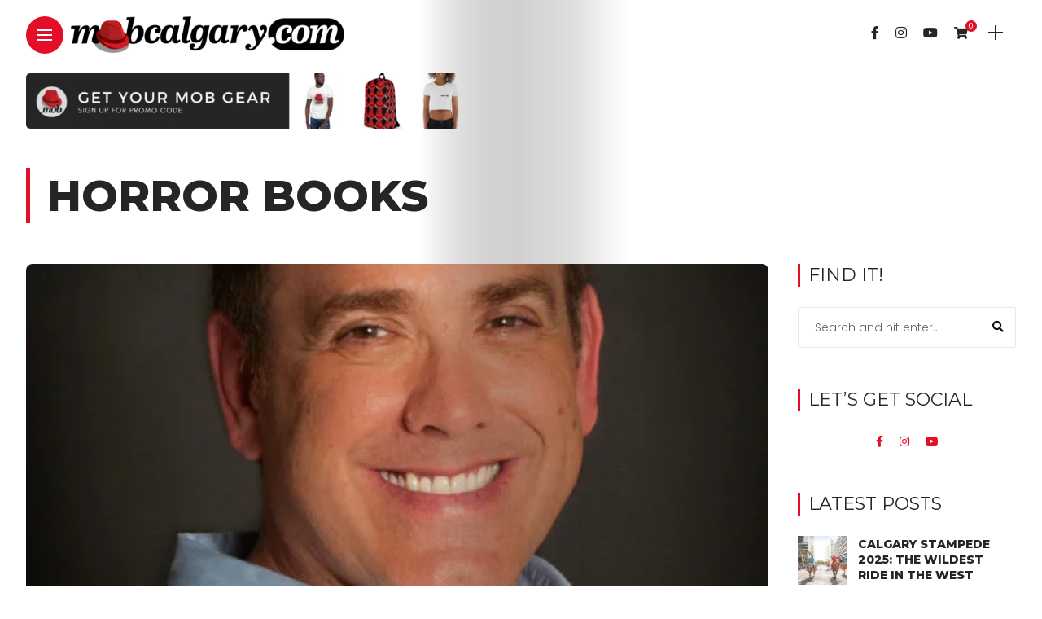

--- FILE ---
content_type: text/html; charset=UTF-8
request_url: https://mobcalgary.com/tag/horror-books/
body_size: 19135
content:
<!DOCTYPE html>
<html lang="en-US">
<head>
    <meta charset="UTF-8">
    <meta http-equiv="X-UA-Compatible" content="IE=edge">
    <meta name="viewport" content="width=device-width, initial-scale=1">
    <link rel="profile" href="http://gmpg.org/xfn/11" />
    <link rel="pingback" href="https://mobcalgary.com/xmlrpc.php">
		    <title>horror books &#8211; Mobcalgary</title>
<meta name='robots' content='max-image-preview:large' />
<link rel='dns-prefetch' href='//fonts.googleapis.com' />
<link rel="alternate" type="application/rss+xml" title="Mobcalgary &raquo; Feed" href="https://mobcalgary.com/feed/" />
<link rel="alternate" type="application/rss+xml" title="Mobcalgary &raquo; Comments Feed" href="https://mobcalgary.com/comments/feed/" />
<link rel="alternate" type="application/rss+xml" title="Mobcalgary &raquo; horror books Tag Feed" href="https://mobcalgary.com/tag/horror-books/feed/" />
<meta property="og:image" content="https://mobcalgary.com/wp-content/uploads/2019/03/Howard-10-1.jpg"/><meta property="og:description" content="Bloody Bloody Apple&#8221; written by horror author Howard Odentz and narrated by Jon Oak is now available in audiobook..."/><style id='wp-img-auto-sizes-contain-inline-css' type='text/css'>
img:is([sizes=auto i],[sizes^="auto," i]){contain-intrinsic-size:3000px 1500px}
/*# sourceURL=wp-img-auto-sizes-contain-inline-css */
</style>
<link rel='stylesheet' id='owl-carousel-css' href='https://mobcalgary.com/wp-content/themes/anymag/assets/css/owl.carousel.css?ver=2.3.4' type='text/css' media='all' />
<link rel='stylesheet' id='fontawesome-css' href='https://mobcalgary.com/wp-content/themes/anymag/assets/fonts/fontawesome-free-5.15.2-web/css/all.min.css?ver=5.15.2' type='text/css' media='all' />
<link rel='stylesheet' id='simplebar-css' href='https://mobcalgary.com/wp-content/themes/anymag/assets/css/simple-bar.css?ver=2.2.1' type='text/css' media='all' />
<link rel='stylesheet' id='interlace-css-css' href='https://mobcalgary.com/wp-content/themes/anymag/assets/css/interlace.css?ver=2.2.1' type='text/css' media='all' />
<link rel='stylesheet' id='anymag-main-css' href='https://mobcalgary.com/wp-content/themes/anymag/style.css?ver=1.0' type='text/css' media='all' />
<style id='anymag-main-inline-css' type='text/css'>
body,input,.button,.content-part .post-meta,.widget_recent_entries span,.sidebar ul li.cat-item,.list-date,.latest-posts-meta,.post-meta,.slider-list-meta,.sidebar .widget_recent_comments .recentcomments .url,input,select,textarea {font-family:Poppins;}body,#hidden-sidebar.active .widgets-side,.magcover,.post-format,#top-bar-right,.turn-left {background:#ffffff;} .searchform-overlay {background-color:rgba(255,255,255,0.95);}body p {font-size:15px;line-height:1.6em; letter-spacing:0px;}h1,h2,h3,h4,h5,h6,.widget_recent_entries ul li a,.widget_recent_comments ul li a,.sidebar .widget-title,.post-readmore a,.intro-line h1,.sidebar .recentcomments a {font-family:Montserrat;color:#252525;}a,.post-content a,.sidebar a,.post-comments span.reply a,.sidebar .widget a,.sidebar .widget.widget_archive li a {color:#e20f27;}a:hover,.post-content a:hover,.sidebar a:hover,.post-comments span.reply a:hover,.sidebar .widget ul li a:hover,.sidebar .widget.widget_archive li a:hover {color:#999999;} .post-title,.post-title a {font-size:24px; font-weight:800; line-height:1.3em; letter-spacing:0px;} .slide-title,.slide-title h2 a {font-size:37px; font-weight:800; letter-spacing:0px;} .slide-item {height:510px; } .page-title,.post-header h1,.item-related h5 a,.entry-title,.random-ttl a,.feat-categ-item .content-part h5 a,.sidebar .widget_recent_entries ul li a,.sidebar .widget-content .img-button,.sidebar .widget_recent_comments .recentcomments > a,.sidebar .latest-posts .latest-posts-item a {font-weight:800; } .post-title a,.slide-title h2 a,.random-ttl a,.feat-title a,.item-related h5 a,.entry-title,.latest-posts-text a,.widget_recent_entries {text-transform:uppercase; } .top-menu-button,#nav-wrapper .simplebar-track.simplebar-vertical {background:#e20f27;}#nav-wrapper .simplebar-scrollbar::before {background:#e20f27} .nav-panel {background:#26282d;}#nav-wrapper .nav-menu li a,.slicknav_nav li a {font-family:Montserrat;font-size:30px;font-weight:800; } .magcover,.f-width #site-header {width:50%;} .magcontent,.f-width.nav-open #footer {width:50%; } .magheader {width:50%; } .f-width.nav-open #main-area {margin-left:50%;} .cover-logo {width:85%; } .single .cover-logo {width:80%;} .overlay,.post-overlay {opacity:.4; background:#000000} .fold-shadow-right,.fold-shadow-left,.fold-shadow {opacity:.2} .nav-panel .fold-shadow-left {opacity:.1}#nav-wrapper .nav-menu li a,.sub-menu-toggle::after,#nav-wrapper ul.nav-menu ul a,.slicknav_nav a,#top-search a.search {color:#e20f27;}#nav-wrapper .nav-menu li a:hover,#nav-wrapper .nav-menu li a:hover:after,#topbar-social-links a:hover,.slicknav_nav a:hover,.sticky-social a:hover,.sticky-subscribe a:hover,.current-menu-item > a {color:#fff!important;}#nav-wrapper .nav-menu li a {background:linear-gradient(to bottom,transparent 62%,#e20f27 0) left bottom/0 400% no-repeat; }#nav-wrapper .current-menu-item > a {background:#e20f27!important; }body,.post-list-entry p,.post-entry .post-meta li,.post-content,.post-author,.thecomment p,.latest-posts-meta,#post-navigation span,.sidebar .widget_recent_comments ul,.widget_meta li a,.about-content,.sidebar .widget_recent_comments .recentcomments .url,.comment-text .date,.post-navigation span,.searchform-overlay p,.searchform-overlay .search-field,.searchform-overlay .search-button,input,select,.hidden-sidebar-button a.open-hidden-sidebar,textarea {color:#252525;} .post-content h1,.post-content h2,.post-content h3,.post-content h4,.post-content h5,.post-content h6,.post-content blockquote,.comment-text blockquote,blockquote::before,.post-title,.post-title a,.about-title,.page-title,.post-header h1,.random-ttl a,.feat-title a,.item-related h5 a,.about-title,.about-content h5,.entry-title,.post-readmore a,.category-box h1,#post-navigation h6,.header-social-links a,.postnav-noimage .navprev::after,.postnav-noimage .navnext::after,.sidebar .widget-title,.sidebar .latest-posts-text h4 a,.sidebar .widget_recent_entries a,.sidebar .recentcomments a,.sidebar .widget-content .img-button,.thecomment .comment-text h6.author,.thecomment .comment-text h6.author a,#respond h,label {color:#252525;} .post-title:hover,.post-title a:hover,.random-ttl a:hover,.feat-title a:hover,.post-readmore a:hover,.item-related h5 a:hover,.post-navigation a:hover h6,.sidebar .latest-posts .latest-posts-text h4 a:hover,.sidebar .widget_recent_entries ul li a:hover,.sidebar #recentcomments li a:hover,.header-social-links a:hover {color:#e20f27;} .post-item .image-part,.owl-stage-outer,.random-image,.feat-categ-item .image-part,.category-wid .category-img,.about-img{border-radius:8px; } .post-item .image-part,.post-list .post-item .image-part {height:300px; } .entry-title {font-size:67px;line-height:1.1em; letter-spacing:0px; } .underline a {background:linear-gradient(to bottom,transparent 62%,#e20f27 0) left bottom/0 20% no-repeat; } .section-title h4,.author-content {border-left:3px solid #e20f27; }content-part .post-meta,.content-part .post-meta a,.post-meta li,.post-meta li span,.post-entry .post-meta a,.widget-date {color:#2d2d2d;}ul.post-meta li:not(:last-child)::after {background:#e20f27;} .content-part .post-meta a:hover,.sidebar .widget .tagcloud a:hover,.post-tags a:hover,.post-entry .post-meta a:hover {color:#999999;} .owl-prev:hover i,.owl-next:hover i,.widget li > .narrow i,.error404 h1 span,.intro-line h1 i,.intro-line h1 b,.intro-line h1 em,.intro-line h1 strong {color:#e20f27;} .post-categs-box .categ a,.single-categs-box .categ a {background:#e20f27;} .post-categs .categ a,.single-categs .categ a,.sidebar ul li.cat-item a,.sidebar ul li.cat-item a:hover {color:#e20f27;}blockquote {border-left:3px solid #e20f27; } .category-box h1 {border-left:5px solid #e20f27; } .post-format {color:#e20f27; } .post-tags a,.sidebar .widget .tagcloud a {background:#35030a!important; color:#ffffff!important; } .post-readmore i,.post-comments .reply i {color:#e20f27!important; } .related-posts-cover-title h4 {border-bottom:3px solid #e20f27; } .sidebar .widget-title,.random-posts-title h3 {border-left:3px solid #e20f27; } .wp-block-search button,input[type='submit'],input.button {font-family:Montserrat;background:#e20f27!important; color:#fff!important; } .wp-block-search button:hover,input[type="submit"]:hover,input.button:hover {background:#e20f27!important; color:#ffffff!important; } .wp-block-button a.wp-block-button__link {background-color:#e20f27; color:#ffffff; border:2px solid #e20f27; } .wp-block-button.is-style-outline a.wp-block-button__link {border:2px solid #e20f27; } .wp-block-button a.wp-block-button__link:hover,.wp-block-button.is-style-outline a.wp-block-button__link:hover {background-color:#e20f27; color:#ffffff; border:2px solid #e20f27; } .pagination .nav-links .current,.pagination-post > span,.loadmore.button {background:#e20f27; color:#ffffff; } .navigation.pagination .nav-links a {background:#eeeeee; color:#787878; } .navigation.pagination .nav-links a:hover,.loadmore.button:hover {background:#e24154; color:#ffffff; } .intro-line {width:60%;} .intro-line h1 {font-size:41px; }#footer {background:#ffffff;}#footer,#footer-copyright {color:#252525;}#footer a {color:#e20f27;}#footer a:hover {color:#ffffff!important;} .single-product.woocommerce #site-header {width:50%;} .woocommerce ul.product_list_widget li a,.woocommerce .comment-respond .comment-reply-title,.woocommerce table.shop_table td.product-name a,.woocommerce ul.product_list_widget li a,.woocommerce .comment-respond .comment-reply-title,.woocommerce table.shop_table td.product-name,.woocommerce table.shop_table td.product-name a {font-family:Montserrat;} .woocommerce table.shop_table td.product-name a,.woocommerce-checkout label,.woocommerce table.shop_table td.product-name,.woocommerce table.shop_table td.product-name a,.woocommerce table.shop_table tfoot td,.woocommerce-cart table.shop_table td.product-subtotal .amount,.woocommerce-Price-amount .amount,.order-total .amount,.woocommerce form .form-row label,.woocommerce-MyAccount-navigation-link a{color:#252525;} .woocommerce-MyAccount-navigation-link .is-active a {color:#e20f27!important; } .woocommerce ul.products li.product .price,.woocommerce div.product p.price,.woocommerce .product-remove a.remove,.cart-subtotal .amount,.cart-contents i {color:#252525!important;} .woocommerce .product-item .product-image{border-radius:8px; } .cart-contents .cart-count,.woocommerce span.onsale {background:#e20f27!important; } .woocommerce ul.products li.product .button:hover,.woocommerce div.product form.cart .button:hover {background:#e20f27!important;color:#ffffff!important;} .woocommerce .star-rating {color:#e20f27!important; } .woocommerce .widget_price_filter .ui-slider .ui-slider-handle {background-color:#e20f27!important; } .woocommerce-page.woocommerce ul.products li.product .button,.woocommerce-page.woocommerce-cart .wc-proceed-to-checkout a.checkout-button,.woocommerce-page.woocommerce div.product form.cart .button,.woocommerce #payment #place_order,.woocommerce a.button {background:#e20f27!important; border:1px solid #e20f27!important; color:#fff!important; } .woocommerce a.button:hover,.woocommerce #respond input#submit.alt:hover,.woocommerce a.button.alt:hover,.woocommerce button.button.alt:hover,.woocommerce input.button.alt:hover,.woocommerce-page.woocommerce ul.products li.product .button:hover,.woocommerce button.button:hover {background:#e20f27!important;border:1px solid #e20f27!important; color:#ffffff!important;} .woocommerce-page .woocommerce a.button,.woocommerce-page .woocommerce button.button,.woocommerce-page .woocommerce input.button {border:1px solid #e20f27!important; } .woocommerce .product-title a,.woocommerce .loop-product-title a h6,.woocommerce div.product .product_title,.woocommerce-MyAccount-navigation-link a {color:#252525;} .woocommerce .product-title a:hover,.woocommerce .loop-product-title a h6:hover,.woocommerce .product-name a:hover.woocommerce-MyAccount-navigation-link a:hover {color:#e20f27;} .woocommerce button,.woocommerce .cart .button,.woocommerce .cart input.button,.woocommerce .comment-reply-title {font-family:Poppins!important;} .woocommerce div.product .woocommerce-tabs ul.tabs li.active {border-bottom:3px solid #e20f27!important;} .select2-container--default .select2-selection--single .select2-selection__rendered,.woocommerce-info,.woocommerce table.shop_table th,.woocommerce div.product .woocommerce-tabs ul.tabs li a {color:#252525!important;} .woocommerce-message::before,.woocommerce-error::before,.woocommerce-info::before {color:#e20f27!important; } .woocommerce table.shop_table th,.woocommerce-tabs ul.tabs li.active a,.woocommerce div.product .woocommerce-tabs ul.tabs li.active a {color:#252525!important;} .select2-container--default,.select2-selection--single,.select2-selection__rendered,select2-dropdown,.select2-dropdown--below {background:#ffffff!important;} .woocommerce nav.woocommerce-pagination ul li span.current {background:#e20f27!important; color:#ffffff!important; } .woocommerce nav.woocommerce-pagination ul li a {background:#eeeeee!important; color:#787878!important; } .woocommerce nav.woocommerce-pagination ul li a:hover {background:#e24154!important; color:#ffffff!important; }
/*# sourceURL=anymag-main-inline-css */
</style>
<link rel='stylesheet' id='anymag-responsive-css' href='https://mobcalgary.com/wp-content/themes/anymag/assets/css/responsive.css?ver=1.0' type='text/css' media='all' />
<link rel='stylesheet' id='widgets-fonts-css' href='//fonts.googleapis.com/css?family=Bitter%3A400%2C500%2C600%7CPlayfair+Display%3A400%2C500%2C700%7COswald%3A400%2C500%2C600%7CRoboto%3A400%2C500%2C600%7CTeko%3A400%2C500%2C600&#038;subset=latin%2Clatin-ext' type='text/css' media='all' />
<link rel='stylesheet' id='sbi_styles-css' href='https://mobcalgary.com/wp-content/plugins/instagram-feed/css/sbi-styles.min.css?ver=6.10.0' type='text/css' media='all' />
<style id='wp-emoji-styles-inline-css' type='text/css'>

	img.wp-smiley, img.emoji {
		display: inline !important;
		border: none !important;
		box-shadow: none !important;
		height: 1em !important;
		width: 1em !important;
		margin: 0 0.07em !important;
		vertical-align: -0.1em !important;
		background: none !important;
		padding: 0 !important;
	}
/*# sourceURL=wp-emoji-styles-inline-css */
</style>
<style id='wp-block-library-inline-css' type='text/css'>
:root{--wp-block-synced-color:#7a00df;--wp-block-synced-color--rgb:122,0,223;--wp-bound-block-color:var(--wp-block-synced-color);--wp-editor-canvas-background:#ddd;--wp-admin-theme-color:#007cba;--wp-admin-theme-color--rgb:0,124,186;--wp-admin-theme-color-darker-10:#006ba1;--wp-admin-theme-color-darker-10--rgb:0,107,160.5;--wp-admin-theme-color-darker-20:#005a87;--wp-admin-theme-color-darker-20--rgb:0,90,135;--wp-admin-border-width-focus:2px}@media (min-resolution:192dpi){:root{--wp-admin-border-width-focus:1.5px}}.wp-element-button{cursor:pointer}:root .has-very-light-gray-background-color{background-color:#eee}:root .has-very-dark-gray-background-color{background-color:#313131}:root .has-very-light-gray-color{color:#eee}:root .has-very-dark-gray-color{color:#313131}:root .has-vivid-green-cyan-to-vivid-cyan-blue-gradient-background{background:linear-gradient(135deg,#00d084,#0693e3)}:root .has-purple-crush-gradient-background{background:linear-gradient(135deg,#34e2e4,#4721fb 50%,#ab1dfe)}:root .has-hazy-dawn-gradient-background{background:linear-gradient(135deg,#faaca8,#dad0ec)}:root .has-subdued-olive-gradient-background{background:linear-gradient(135deg,#fafae1,#67a671)}:root .has-atomic-cream-gradient-background{background:linear-gradient(135deg,#fdd79a,#004a59)}:root .has-nightshade-gradient-background{background:linear-gradient(135deg,#330968,#31cdcf)}:root .has-midnight-gradient-background{background:linear-gradient(135deg,#020381,#2874fc)}:root{--wp--preset--font-size--normal:16px;--wp--preset--font-size--huge:42px}.has-regular-font-size{font-size:1em}.has-larger-font-size{font-size:2.625em}.has-normal-font-size{font-size:var(--wp--preset--font-size--normal)}.has-huge-font-size{font-size:var(--wp--preset--font-size--huge)}.has-text-align-center{text-align:center}.has-text-align-left{text-align:left}.has-text-align-right{text-align:right}.has-fit-text{white-space:nowrap!important}#end-resizable-editor-section{display:none}.aligncenter{clear:both}.items-justified-left{justify-content:flex-start}.items-justified-center{justify-content:center}.items-justified-right{justify-content:flex-end}.items-justified-space-between{justify-content:space-between}.screen-reader-text{border:0;clip-path:inset(50%);height:1px;margin:-1px;overflow:hidden;padding:0;position:absolute;width:1px;word-wrap:normal!important}.screen-reader-text:focus{background-color:#ddd;clip-path:none;color:#444;display:block;font-size:1em;height:auto;left:5px;line-height:normal;padding:15px 23px 14px;text-decoration:none;top:5px;width:auto;z-index:100000}html :where(.has-border-color){border-style:solid}html :where([style*=border-top-color]){border-top-style:solid}html :where([style*=border-right-color]){border-right-style:solid}html :where([style*=border-bottom-color]){border-bottom-style:solid}html :where([style*=border-left-color]){border-left-style:solid}html :where([style*=border-width]){border-style:solid}html :where([style*=border-top-width]){border-top-style:solid}html :where([style*=border-right-width]){border-right-style:solid}html :where([style*=border-bottom-width]){border-bottom-style:solid}html :where([style*=border-left-width]){border-left-style:solid}html :where(img[class*=wp-image-]){height:auto;max-width:100%}:where(figure){margin:0 0 1em}html :where(.is-position-sticky){--wp-admin--admin-bar--position-offset:var(--wp-admin--admin-bar--height,0px)}@media screen and (max-width:600px){html :where(.is-position-sticky){--wp-admin--admin-bar--position-offset:0px}}

/*# sourceURL=wp-block-library-inline-css */
</style><link rel='stylesheet' id='wc-blocks-style-css' href='https://mobcalgary.com/wp-content/plugins/woocommerce/assets/client/blocks/wc-blocks.css?ver=wc-10.4.3' type='text/css' media='all' />
<style id='global-styles-inline-css' type='text/css'>
:root{--wp--preset--aspect-ratio--square: 1;--wp--preset--aspect-ratio--4-3: 4/3;--wp--preset--aspect-ratio--3-4: 3/4;--wp--preset--aspect-ratio--3-2: 3/2;--wp--preset--aspect-ratio--2-3: 2/3;--wp--preset--aspect-ratio--16-9: 16/9;--wp--preset--aspect-ratio--9-16: 9/16;--wp--preset--color--black: #000000;--wp--preset--color--cyan-bluish-gray: #abb8c3;--wp--preset--color--white: #ffffff;--wp--preset--color--pale-pink: #f78da7;--wp--preset--color--vivid-red: #cf2e2e;--wp--preset--color--luminous-vivid-orange: #ff6900;--wp--preset--color--luminous-vivid-amber: #fcb900;--wp--preset--color--light-green-cyan: #7bdcb5;--wp--preset--color--vivid-green-cyan: #00d084;--wp--preset--color--pale-cyan-blue: #8ed1fc;--wp--preset--color--vivid-cyan-blue: #0693e3;--wp--preset--color--vivid-purple: #9b51e0;--wp--preset--gradient--vivid-cyan-blue-to-vivid-purple: linear-gradient(135deg,rgb(6,147,227) 0%,rgb(155,81,224) 100%);--wp--preset--gradient--light-green-cyan-to-vivid-green-cyan: linear-gradient(135deg,rgb(122,220,180) 0%,rgb(0,208,130) 100%);--wp--preset--gradient--luminous-vivid-amber-to-luminous-vivid-orange: linear-gradient(135deg,rgb(252,185,0) 0%,rgb(255,105,0) 100%);--wp--preset--gradient--luminous-vivid-orange-to-vivid-red: linear-gradient(135deg,rgb(255,105,0) 0%,rgb(207,46,46) 100%);--wp--preset--gradient--very-light-gray-to-cyan-bluish-gray: linear-gradient(135deg,rgb(238,238,238) 0%,rgb(169,184,195) 100%);--wp--preset--gradient--cool-to-warm-spectrum: linear-gradient(135deg,rgb(74,234,220) 0%,rgb(151,120,209) 20%,rgb(207,42,186) 40%,rgb(238,44,130) 60%,rgb(251,105,98) 80%,rgb(254,248,76) 100%);--wp--preset--gradient--blush-light-purple: linear-gradient(135deg,rgb(255,206,236) 0%,rgb(152,150,240) 100%);--wp--preset--gradient--blush-bordeaux: linear-gradient(135deg,rgb(254,205,165) 0%,rgb(254,45,45) 50%,rgb(107,0,62) 100%);--wp--preset--gradient--luminous-dusk: linear-gradient(135deg,rgb(255,203,112) 0%,rgb(199,81,192) 50%,rgb(65,88,208) 100%);--wp--preset--gradient--pale-ocean: linear-gradient(135deg,rgb(255,245,203) 0%,rgb(182,227,212) 50%,rgb(51,167,181) 100%);--wp--preset--gradient--electric-grass: linear-gradient(135deg,rgb(202,248,128) 0%,rgb(113,206,126) 100%);--wp--preset--gradient--midnight: linear-gradient(135deg,rgb(2,3,129) 0%,rgb(40,116,252) 100%);--wp--preset--font-size--small: 13px;--wp--preset--font-size--medium: 20px;--wp--preset--font-size--large: 36px;--wp--preset--font-size--x-large: 42px;--wp--preset--spacing--20: 0.44rem;--wp--preset--spacing--30: 0.67rem;--wp--preset--spacing--40: 1rem;--wp--preset--spacing--50: 1.5rem;--wp--preset--spacing--60: 2.25rem;--wp--preset--spacing--70: 3.38rem;--wp--preset--spacing--80: 5.06rem;--wp--preset--shadow--natural: 6px 6px 9px rgba(0, 0, 0, 0.2);--wp--preset--shadow--deep: 12px 12px 50px rgba(0, 0, 0, 0.4);--wp--preset--shadow--sharp: 6px 6px 0px rgba(0, 0, 0, 0.2);--wp--preset--shadow--outlined: 6px 6px 0px -3px rgb(255, 255, 255), 6px 6px rgb(0, 0, 0);--wp--preset--shadow--crisp: 6px 6px 0px rgb(0, 0, 0);}:where(.is-layout-flex){gap: 0.5em;}:where(.is-layout-grid){gap: 0.5em;}body .is-layout-flex{display: flex;}.is-layout-flex{flex-wrap: wrap;align-items: center;}.is-layout-flex > :is(*, div){margin: 0;}body .is-layout-grid{display: grid;}.is-layout-grid > :is(*, div){margin: 0;}:where(.wp-block-columns.is-layout-flex){gap: 2em;}:where(.wp-block-columns.is-layout-grid){gap: 2em;}:where(.wp-block-post-template.is-layout-flex){gap: 1.25em;}:where(.wp-block-post-template.is-layout-grid){gap: 1.25em;}.has-black-color{color: var(--wp--preset--color--black) !important;}.has-cyan-bluish-gray-color{color: var(--wp--preset--color--cyan-bluish-gray) !important;}.has-white-color{color: var(--wp--preset--color--white) !important;}.has-pale-pink-color{color: var(--wp--preset--color--pale-pink) !important;}.has-vivid-red-color{color: var(--wp--preset--color--vivid-red) !important;}.has-luminous-vivid-orange-color{color: var(--wp--preset--color--luminous-vivid-orange) !important;}.has-luminous-vivid-amber-color{color: var(--wp--preset--color--luminous-vivid-amber) !important;}.has-light-green-cyan-color{color: var(--wp--preset--color--light-green-cyan) !important;}.has-vivid-green-cyan-color{color: var(--wp--preset--color--vivid-green-cyan) !important;}.has-pale-cyan-blue-color{color: var(--wp--preset--color--pale-cyan-blue) !important;}.has-vivid-cyan-blue-color{color: var(--wp--preset--color--vivid-cyan-blue) !important;}.has-vivid-purple-color{color: var(--wp--preset--color--vivid-purple) !important;}.has-black-background-color{background-color: var(--wp--preset--color--black) !important;}.has-cyan-bluish-gray-background-color{background-color: var(--wp--preset--color--cyan-bluish-gray) !important;}.has-white-background-color{background-color: var(--wp--preset--color--white) !important;}.has-pale-pink-background-color{background-color: var(--wp--preset--color--pale-pink) !important;}.has-vivid-red-background-color{background-color: var(--wp--preset--color--vivid-red) !important;}.has-luminous-vivid-orange-background-color{background-color: var(--wp--preset--color--luminous-vivid-orange) !important;}.has-luminous-vivid-amber-background-color{background-color: var(--wp--preset--color--luminous-vivid-amber) !important;}.has-light-green-cyan-background-color{background-color: var(--wp--preset--color--light-green-cyan) !important;}.has-vivid-green-cyan-background-color{background-color: var(--wp--preset--color--vivid-green-cyan) !important;}.has-pale-cyan-blue-background-color{background-color: var(--wp--preset--color--pale-cyan-blue) !important;}.has-vivid-cyan-blue-background-color{background-color: var(--wp--preset--color--vivid-cyan-blue) !important;}.has-vivid-purple-background-color{background-color: var(--wp--preset--color--vivid-purple) !important;}.has-black-border-color{border-color: var(--wp--preset--color--black) !important;}.has-cyan-bluish-gray-border-color{border-color: var(--wp--preset--color--cyan-bluish-gray) !important;}.has-white-border-color{border-color: var(--wp--preset--color--white) !important;}.has-pale-pink-border-color{border-color: var(--wp--preset--color--pale-pink) !important;}.has-vivid-red-border-color{border-color: var(--wp--preset--color--vivid-red) !important;}.has-luminous-vivid-orange-border-color{border-color: var(--wp--preset--color--luminous-vivid-orange) !important;}.has-luminous-vivid-amber-border-color{border-color: var(--wp--preset--color--luminous-vivid-amber) !important;}.has-light-green-cyan-border-color{border-color: var(--wp--preset--color--light-green-cyan) !important;}.has-vivid-green-cyan-border-color{border-color: var(--wp--preset--color--vivid-green-cyan) !important;}.has-pale-cyan-blue-border-color{border-color: var(--wp--preset--color--pale-cyan-blue) !important;}.has-vivid-cyan-blue-border-color{border-color: var(--wp--preset--color--vivid-cyan-blue) !important;}.has-vivid-purple-border-color{border-color: var(--wp--preset--color--vivid-purple) !important;}.has-vivid-cyan-blue-to-vivid-purple-gradient-background{background: var(--wp--preset--gradient--vivid-cyan-blue-to-vivid-purple) !important;}.has-light-green-cyan-to-vivid-green-cyan-gradient-background{background: var(--wp--preset--gradient--light-green-cyan-to-vivid-green-cyan) !important;}.has-luminous-vivid-amber-to-luminous-vivid-orange-gradient-background{background: var(--wp--preset--gradient--luminous-vivid-amber-to-luminous-vivid-orange) !important;}.has-luminous-vivid-orange-to-vivid-red-gradient-background{background: var(--wp--preset--gradient--luminous-vivid-orange-to-vivid-red) !important;}.has-very-light-gray-to-cyan-bluish-gray-gradient-background{background: var(--wp--preset--gradient--very-light-gray-to-cyan-bluish-gray) !important;}.has-cool-to-warm-spectrum-gradient-background{background: var(--wp--preset--gradient--cool-to-warm-spectrum) !important;}.has-blush-light-purple-gradient-background{background: var(--wp--preset--gradient--blush-light-purple) !important;}.has-blush-bordeaux-gradient-background{background: var(--wp--preset--gradient--blush-bordeaux) !important;}.has-luminous-dusk-gradient-background{background: var(--wp--preset--gradient--luminous-dusk) !important;}.has-pale-ocean-gradient-background{background: var(--wp--preset--gradient--pale-ocean) !important;}.has-electric-grass-gradient-background{background: var(--wp--preset--gradient--electric-grass) !important;}.has-midnight-gradient-background{background: var(--wp--preset--gradient--midnight) !important;}.has-small-font-size{font-size: var(--wp--preset--font-size--small) !important;}.has-medium-font-size{font-size: var(--wp--preset--font-size--medium) !important;}.has-large-font-size{font-size: var(--wp--preset--font-size--large) !important;}.has-x-large-font-size{font-size: var(--wp--preset--font-size--x-large) !important;}
/*# sourceURL=global-styles-inline-css */
</style>

<style id='classic-theme-styles-inline-css' type='text/css'>
/*! This file is auto-generated */
.wp-block-button__link{color:#fff;background-color:#32373c;border-radius:9999px;box-shadow:none;text-decoration:none;padding:calc(.667em + 2px) calc(1.333em + 2px);font-size:1.125em}.wp-block-file__button{background:#32373c;color:#fff;text-decoration:none}
/*# sourceURL=/wp-includes/css/classic-themes.min.css */
</style>
<link rel='stylesheet' id='contact-form-7-css' href='https://mobcalgary.com/wp-content/plugins/contact-form-7/includes/css/styles.css?ver=6.1.4' type='text/css' media='all' />
<link rel='stylesheet' id='wpa-css-css' href='https://mobcalgary.com/wp-content/plugins/honeypot/includes/css/wpa.css?ver=2.3.04' type='text/css' media='all' />
<link rel='stylesheet' id='woocommerce-layout-css' href='https://mobcalgary.com/wp-content/plugins/woocommerce/assets/css/woocommerce-layout.css?ver=10.4.3' type='text/css' media='all' />
<link rel='stylesheet' id='woocommerce-smallscreen-css' href='https://mobcalgary.com/wp-content/plugins/woocommerce/assets/css/woocommerce-smallscreen.css?ver=10.4.3' type='text/css' media='only screen and (max-width: 768px)' />
<link rel='stylesheet' id='woocommerce-general-css' href='https://mobcalgary.com/wp-content/plugins/woocommerce/assets/css/woocommerce.css?ver=10.4.3' type='text/css' media='all' />
<style id='woocommerce-inline-inline-css' type='text/css'>
.woocommerce form .form-row .required { visibility: visible; }
/*# sourceURL=woocommerce-inline-inline-css */
</style>
<link rel='stylesheet' id='google-fonts-anymag-css' href='//fonts.googleapis.com/css?family=Poppins:100,100italic,200,200italic,300,300italic,400,400italic,500,500italic,600,600italic,700,700italic,800,800italic,900,900italic%7CMontserrat:100,100italic,200,200italic,300,300italic,400,400italic,500,500italic,600,600italic,700,700italic,800,800italic,900,900italic' type='text/css' media='all' />
<link rel='stylesheet' id='anymag-woocommerce-css' href='https://mobcalgary.com/wp-content/themes/anymag/assets/css/woocommerce.css?ver=1.0' type='text/css' media='all' />
<link rel='stylesheet' id='wp-block-paragraph-css' href='https://mobcalgary.com/wp-includes/blocks/paragraph/style.min.css?ver=6.9' type='text/css' media='all' />
<script type="text/javascript" src="https://mobcalgary.com/wp-includes/js/jquery/jquery.min.js?ver=3.7.1" id="jquery-core-js"></script>
<script type="text/javascript" src="https://mobcalgary.com/wp-includes/js/jquery/jquery-migrate.min.js?ver=3.4.1" id="jquery-migrate-js"></script>
<script type="text/javascript" src="https://mobcalgary.com/wp-content/plugins/woocommerce/assets/js/jquery-blockui/jquery.blockUI.min.js?ver=2.7.0-wc.10.4.3" id="wc-jquery-blockui-js" defer="defer" data-wp-strategy="defer"></script>
<script type="text/javascript" id="wc-add-to-cart-js-extra">
/* <![CDATA[ */
var wc_add_to_cart_params = {"ajax_url":"/wp-admin/admin-ajax.php","wc_ajax_url":"/?wc-ajax=%%endpoint%%","i18n_view_cart":"View cart","cart_url":"https://mobcalgary.com/cart/","is_cart":"","cart_redirect_after_add":"no"};
//# sourceURL=wc-add-to-cart-js-extra
/* ]]> */
</script>
<script type="text/javascript" src="https://mobcalgary.com/wp-content/plugins/woocommerce/assets/js/frontend/add-to-cart.min.js?ver=10.4.3" id="wc-add-to-cart-js" defer="defer" data-wp-strategy="defer"></script>
<script type="text/javascript" src="https://mobcalgary.com/wp-content/plugins/woocommerce/assets/js/js-cookie/js.cookie.min.js?ver=2.1.4-wc.10.4.3" id="wc-js-cookie-js" defer="defer" data-wp-strategy="defer"></script>
<script type="text/javascript" id="woocommerce-js-extra">
/* <![CDATA[ */
var woocommerce_params = {"ajax_url":"/wp-admin/admin-ajax.php","wc_ajax_url":"/?wc-ajax=%%endpoint%%","i18n_password_show":"Show password","i18n_password_hide":"Hide password"};
//# sourceURL=woocommerce-js-extra
/* ]]> */
</script>
<script type="text/javascript" src="https://mobcalgary.com/wp-content/plugins/woocommerce/assets/js/frontend/woocommerce.min.js?ver=10.4.3" id="woocommerce-js" defer="defer" data-wp-strategy="defer"></script>
<link rel="https://api.w.org/" href="https://mobcalgary.com/wp-json/" /><link rel="alternate" title="JSON" type="application/json" href="https://mobcalgary.com/wp-json/wp/v2/tags/112" /><link rel="EditURI" type="application/rsd+xml" title="RSD" href="https://mobcalgary.com/xmlrpc.php?rsd" />
<meta name="generator" content="WordPress 6.9" />
<meta name="generator" content="WooCommerce 10.4.3" />
<!-- HFCM by 99 Robots - Snippet # 1: Adsense -->
<script async src="https://pagead2.googlesyndication.com/pagead/js/adsbygoogle.js?client=ca-pub-6901199850446746"
     crossorigin="anonymous"></script>
<!-- /end HFCM by 99 Robots -->
	<noscript><style>.woocommerce-product-gallery{ opacity: 1 !important; }</style></noscript>
	<link rel="icon" href="https://mobcalgary.com/wp-content/uploads/2016/07/cropped-MobCal-e1587612978877-32x32.png" sizes="32x32" />
<link rel="icon" href="https://mobcalgary.com/wp-content/uploads/2016/07/cropped-MobCal-e1587612978877-192x192.png" sizes="192x192" />
<link rel="apple-touch-icon" href="https://mobcalgary.com/wp-content/uploads/2016/07/cropped-MobCal-e1587612978877-180x180.png" />
<meta name="msapplication-TileImage" content="https://mobcalgary.com/wp-content/uploads/2016/07/cropped-MobCal-e1587612978877-270x270.png" />
</head>

<body class="archive tag tag-horror-books tag-112 wp-theme-anymag theme-anymag woocommerce-no-js">

  	
	<div id="hidden-sidebar" class="sidebar">
		<div class="widgets-side">
			<a href="#" class="close-button"><i class="close-icon"></i></a>
			<div id="text-4" class="widget widget_text"><h4 class="widget-title">Join The Mob&#8217;s Press</h4>			<div class="textwidget"><p><center><a href="https://themobspress.com" target="_blank" rel="noopener"><img fetchpriority="high" decoding="async" class="aligncenter wp-image-108076 size-full" src="http://mobtreal.com/wp-content/uploads/2016/01/Asset-139@4x.png" alt="" width="870" height="127" /></a><br />
We&#8217;re looking for motivated, outgoing content creators, writers and photographers to join the mob! <a href="http://themobspress.com/join-the-mob/" target="_blank" rel="noopener">Click here</a> to find out how!</center>&nbsp;</p>
</div>
		</div><div id="category-1" class="widget widget_category">			<div class="category-wid">
								<div class="category-img">
					<div class="overlay"></div>	
					<img src="https://mobcalgary.com/wp-content/uploads/2020/09/catwalk-184-2-300x165.jpg" alt="arts">				</div>
				<h4><a href="https://mobcalgary.com/category/arts/" class="category-link">Arts</a></h4>			</div>

		</div><div id="category-3" class="widget widget_category">			<div class="category-wid">
								<div class="category-img">
					<div class="overlay"></div>	
					<img src="https://mobcalgary.com/wp-content/uploads/2019/06/PeteZed-1-300x200.jpg" alt="comedy">				</div>
				<h4><a href="https://mobcalgary.com/category/comedy/" class="category-link">Comedy</a></h4>			</div>

		</div><div id="category-2" class="widget widget_category">			<div class="category-wid">
								<div class="category-img">
					<div class="overlay"></div>	
					<img src="https://mobcalgary.com/wp-content/uploads/2019/05/GarykBio-2-1-300x209.jpg" alt="culture">				</div>
				<h4><a href="https://mobcalgary.com/category/culture/" class="category-link">Culture</a></h4>			</div>

		</div><div id="category-4" class="widget widget_category">			<div class="category-wid">
								<div class="category-img">
					<div class="overlay"></div>	
					<img src="https://mobcalgary.com/wp-content/uploads/2019/05/image4-1-300x200.jpeg" alt="music">				</div>
				<h4><a href="https://mobcalgary.com/category/music/" class="category-link">Music</a></h4>			</div>

		</div><div id="mc4wp_form_widget-1" class="widget widget_mc4wp_form_widget"><h4 class="widget-title">Newsletter</h4></div>		</div>
	</div>
<div class="site-wrapper f-width">
  <div class="magheader">
    <header id="site-header">
  
  <div class="top-menu-button">
    <a href="#" class="open-hidden-menu">
      <span class="bar-1"></span>
      <span class="bar-2"></span>
      <span class="bar-3"></span>
    </a>
  </div>

  <div class="top-logo">
        <a href="https://mobcalgary.com/"><img src="https://mobcalgary.com/wp-content/uploads/2020/04/mobcalgary-1-e1587606095899.png" alt="Mobcalgary" /></a>
     
  </div>
  
  <div class="nav-panel">
    <div class="fold-shadow-left"></div>
    <div class="nav-header">
      <div class="menu-logo">
                <a href="https://mobcalgary.com/"><img src="https://mobcalgary.com/wp-content/uploads/2021/03/mobcalgary-2.png" alt="Mobcalgary" /></a>
         
      </div>
              <div class="wc-shopping-cart">
                  <a class="cart-contents" href="https://mobcalgary.com/cart/" title="View your shopping cart"><i class="fas fa-shopping-cart"></i><span class="cart-count">0</span>          </a>
        </div>
          </div>
    <div id="nav-wrapper" data-simplebar>
      <div class="menu-main-menu-container"><ul id="menu-main-menu" class="nav-menu"><li id="menu-item-2000" class="menu-item menu-item-type-taxonomy menu-item-object-category menu-item-2000"><a href="https://mobcalgary.com/category/arts/">Arts</a></li>
<li id="menu-item-2001" class="menu-item menu-item-type-taxonomy menu-item-object-category menu-item-2001"><a href="https://mobcalgary.com/category/comedy/">Comedy</a></li>
<li id="menu-item-1999" class="menu-item menu-item-type-taxonomy menu-item-object-category menu-item-1999"><a href="https://mobcalgary.com/category/culture/">Culture</a></li>
<li id="menu-item-1006" class="menu-item menu-item-type-post_type menu-item-object-page menu-item-1006"><a href="https://mobcalgary.com/about-us/">About</a></li>
<li id="menu-item-1989" class="menu-item menu-item-type-post_type menu-item-object-page menu-item-1989"><a href="https://mobcalgary.com/join-the-mob/">Join The Mob</a></li>
<li id="menu-item-1204" class="menu-item menu-item-type-post_type menu-item-object-page menu-item-1204"><a href="https://mobcalgary.com/contact-us/">Contact</a></li>
</ul></div>      <div class="menu-search">
              <div class="site-search">
          <div id="top-search">
           <a href="#" class="search"><i class="fas fa-search"></i>Search</a>
          </div>
        </div> 
            </div>
   </div>
  </div>

</header>     <header id="content-header">
  
   <div class="header-social-links">
<a href="https://Facebook.com/mobcalgary" target="_blank"><i class="fab fa-facebook-f"></i></a><a href="https://instagram.com/mobcalgary" target="_blank"><i class="fab fa-instagram"></i></a><a href="https://www.youtube.com/channel/UCcY2R003_ogD6digDZrZirw" target="_blank"><i class="fab fa-youtube"></i></a></div>  

<div id="top-bar-right">
   <div class="header-icon cart">  
    <div class="wc-shopping-cart">
          <a class="cart-contents" href="https://mobcalgary.com/cart/" title="View your shopping cart"><i class="fas fa-shopping-cart"></i><span class="cart-count">0</span>      </a>
    </div>
  </div>
    
      <div class="header-icon">
      <div class="hidden-sidebar-button">
        <a href="#" class="open-hidden-sidebar">
          <span class="bar-1"></span>
          <span class="bar-2"></span>
        </a>
      </div>
    </div>
    </div>
  
</header> 
  </div>

	<div class="magcontent">
    <div class="fold-shadow"></div>
		
		  <div id="main-area" class="has-sidebar"> 

           
        <div class="adv-image">
  
      <a href="https://www.themobspress.com/wear-the-mob/"> 
    
    <img src="https://mobcalgary.com/wp-content/uploads/2021/03/March-Merchness-Leaderboard-1-e1616650063507.png" alt="Mobcalgary">
  
     </a>
   
</div>        
			
			<div class="category-box">
				<h1>
	        horror books 
				</h1>	
			</div>
			<div class="posts-area">
        
          <div class="blog-posts post-wide">
                          
  

  <div class="post-item">
    <article id="post-1846">
     
        <div class="image-part hoverzoom">
          <div class="overlay"></div>
            
          <a href="https://mobcalgary.com/bloody-bloody-apple-by-horror-author-howard-odentz-now-available-in-audiobook-format/">
              
              <img width="425" height="550" src="https://mobcalgary.com/wp-content/uploads/2019/03/Howard-10-1.jpg" class="attachment-anymag-misc size-anymag-misc wp-post-image" alt="" decoding="async" srcset="https://mobcalgary.com/wp-content/uploads/2019/03/Howard-10-1.jpg 1310w, https://mobcalgary.com/wp-content/uploads/2019/03/Howard-10-1-600x776.jpg 600w, https://mobcalgary.com/wp-content/uploads/2019/03/Howard-10-1-232x300.jpg 232w, https://mobcalgary.com/wp-content/uploads/2019/03/Howard-10-1-791x1024.jpg 791w, https://mobcalgary.com/wp-content/uploads/2019/03/Howard-10-1-768x994.jpg 768w, https://mobcalgary.com/wp-content/uploads/2019/03/Howard-10-1-1187x1536.jpg 1187w" sizes="(max-width: 425px) 100vw, 425px" /> 
              
          </a>   
                        <div class="post-categs-box">
                <span class="categ"><a href="https://mobcalgary.com/category/arts/" rel="category tag">Arts</a> <a href="https://mobcalgary.com/category/culture/" rel="category tag">Culture</a> <a href="https://mobcalgary.com/category/posts/" rel="category tag">Posts</a> <a href="https://mobcalgary.com/category/press-release/" rel="category tag">Press Release</a></span>
              </div>
                  </div>

        <div class="content-part">
          <div class="the-content">
                                        <h2 class="post-title underline">
                <a href="https://mobcalgary.com/bloody-bloody-apple-by-horror-author-howard-odentz-now-available-in-audiobook-format/">&#8220;Bloody Bloody Apple&#8221; By Horror Author Howard Odentz Now Available In Audiobook Format</a>
              </h2>
                              <div class="post-list-entry">
                  <p>Bloody Bloody Apple&#8221; written by horror author Howard Odentz and narrated by Jon Oak is now available in audiobook...</p>
                </div>
                                        <ul class="post-meta">
                               
                <li class="post-author">
                  <span class="author"><a href="https://mobcalgary.com/author/jimmy/" title="Posts by Jimmy Star" rel="author">Jimmy Star</a></span>
                </li>
                
                            <li class="list-date">
                <span class="post-date">March 1, 2019</span>
              </li>
               
               
            </ul>
             
          </div>
        </div>
  

        </article>
  </div> 
                           
  

  <div class="post-item">
    <article id="post-1772">
     
        <div class="image-part hoverzoom">
          <div class="overlay"></div>
            
          <a href="https://mobcalgary.com/bringing-little-killers-a-to-z-to-life-meet-author-howard-odentz-and-voiceover-artist-ken-kamlet/">
              
              <img width="367" height="550" src="https://mobcalgary.com/wp-content/uploads/2019/01/LittleKillersUPDATED-FINAL-COVER-1.jpg" class="attachment-anymag-misc size-anymag-misc wp-post-image" alt="" decoding="async" srcset="https://mobcalgary.com/wp-content/uploads/2019/01/LittleKillersUPDATED-FINAL-COVER-1.jpg 1200w, https://mobcalgary.com/wp-content/uploads/2019/01/LittleKillersUPDATED-FINAL-COVER-1-600x900.jpg 600w, https://mobcalgary.com/wp-content/uploads/2019/01/LittleKillersUPDATED-FINAL-COVER-1-200x300.jpg 200w, https://mobcalgary.com/wp-content/uploads/2019/01/LittleKillersUPDATED-FINAL-COVER-1-683x1024.jpg 683w, https://mobcalgary.com/wp-content/uploads/2019/01/LittleKillersUPDATED-FINAL-COVER-1-768x1152.jpg 768w, https://mobcalgary.com/wp-content/uploads/2019/01/LittleKillersUPDATED-FINAL-COVER-1-1024x1536.jpg 1024w" sizes="(max-width: 367px) 100vw, 367px" /> 
              
          </a>   
                        <div class="post-categs-box">
                <span class="categ"><a href="https://mobcalgary.com/category/culture/" rel="category tag">Culture</a> <a href="https://mobcalgary.com/category/interviews/" rel="category tag">Interviews</a> <a href="https://mobcalgary.com/category/posts/" rel="category tag">Posts</a> <a href="https://mobcalgary.com/category/promotions/" rel="category tag">Promotions</a></span>
              </div>
                  </div>

        <div class="content-part">
          <div class="the-content">
                                        <h2 class="post-title underline">
                <a href="https://mobcalgary.com/bringing-little-killers-a-to-z-to-life-meet-author-howard-odentz-and-voiceover-artist-ken-kamlet/">Bringing ‘Little Killers A to Z’ to Life Meet author Howard Odentz and voiceover artist Ken Kamlet</a>
              </h2>
                              <div class="post-list-entry">
                  <p>Author Howard Odentz and voiceover actor Ken Kamlet have a lot in common. Both came of age in the...</p>
                </div>
                                        <ul class="post-meta">
                               
                <li class="post-author">
                  <span class="author"><a href="https://mobcalgary.com/author/jimmy/" title="Posts by Jimmy Star" rel="author">Jimmy Star</a></span>
                </li>
                
                            <li class="list-date">
                <span class="post-date">January 25, 2019</span>
              </li>
               
               
            </ul>
             
          </div>
        </div>
  

        </article>
  </div> 
                       </div>
          <div class="page-nav">
            <nav class="navigation pagination"><div class="nav-links"></div></nav>          </div>
      </div> 
              <aside class="sidebar main-sidebar">
	<div class="sidebar-container">
    <div id="search-2" class="widget widget_search"><h4 class="widget-title">Find It!</h4><form role="search" method="get" class="search-form" action="https://mobcalgary.com/">
	<input type="text" class="search-field" placeholder="Search and hit enter..." name="s" />
	<button class="search-button" type="submit"><i class="fa fa-search"></i></button>
</form></div><div id="anymag_social_widget-2" class="widget widget_anymag_social_widget"><h4 class="widget-title">Let&#8217;s Get Social</h4>    <div class="social-widget">
      <a href="https://facebook.com/mobcalgary" target="_blank" title="facebook" class="facebook"><i class="fab fa-facebook-f"></i></a><a href="https://instagram.com/mobcalgary" target="_blank" title="instagram" class="instagram"><i class="fab fa-instagram"></i></a><a href="https://www.youtube.com/channel/UCcY2R003_ogD6digDZrZirw" target="_blank" title="youtube" class="youtube"><i class="fab fa-youtube"></i></a>    </div>    
    </div><div id="anymag_latest_posts_widget-2" class="widget widget_anymag_latest_posts_widget"><h4 class="widget-title">Latest Posts</h4>			<ul class="latest-posts">
				        <li>
					<div class="latest-posts-item">
												  <div class="latest-posts-image">
							  <a href="https://mobcalgary.com/calgary-stampede-2025-the-wildest-ride-in-the-west/" rel="bookmark"><img width="60" height="60" src="https://mobcalgary.com/wp-content/uploads/2023/07/5.-StampedeGuide_Parade_body-640.jpg-60x60.webp" class="side-item-thumb wp-post-image" alt="Stampede Parade in downtown Calgary (Photo Credit: Calgary Stampede/Tye Carson)" decoding="async" loading="lazy" srcset="https://mobcalgary.com/wp-content/uploads/2023/07/5.-StampedeGuide_Parade_body-640.jpg-60x60.webp 60w, https://mobcalgary.com/wp-content/uploads/2023/07/5.-StampedeGuide_Parade_body-640.jpg-150x150.webp 150w, https://mobcalgary.com/wp-content/uploads/2023/07/5.-StampedeGuide_Parade_body-640.jpg-300x300.webp 300w, https://mobcalgary.com/wp-content/uploads/2023/07/5.-StampedeGuide_Parade_body-640.jpg-100x100.webp 100w" sizes="auto, (max-width: 60px) 100vw, 60px" /></a>
						  </div>
												<div class="latest-posts-text">
							<h4><a href="https://mobcalgary.com/calgary-stampede-2025-the-wildest-ride-in-the-west/" rel="bookmark">Calgary Stampede 2025: The Wildest Ride in the West</a></h4>
							<span class="latest-posts-meta">July 3, 2025</span>
						</div>
					</div>
				</li>
				        <li>
					<div class="latest-posts-item">
												  <div class="latest-posts-image">
							  <a href="https://mobcalgary.com/from-rodeos-to-pancake-breakfasts-uncovering-the-cultural-delights-of-the-calgary-stampede/" rel="bookmark"><img width="60" height="60" src="https://mobcalgary.com/wp-content/uploads/2023/07/hmicm1iwewq-60x60.jpg" class="side-item-thumb wp-post-image" alt="man riding horse near white and red wooden fence during daytime" decoding="async" loading="lazy" srcset="https://mobcalgary.com/wp-content/uploads/2023/07/hmicm1iwewq-60x60.jpg 60w, https://mobcalgary.com/wp-content/uploads/2023/07/hmicm1iwewq-150x150.jpg 150w, https://mobcalgary.com/wp-content/uploads/2023/07/hmicm1iwewq-300x300.jpg 300w, https://mobcalgary.com/wp-content/uploads/2023/07/hmicm1iwewq-100x100.jpg 100w" sizes="auto, (max-width: 60px) 100vw, 60px" /></a>
						  </div>
												<div class="latest-posts-text">
							<h4><a href="https://mobcalgary.com/from-rodeos-to-pancake-breakfasts-uncovering-the-cultural-delights-of-the-calgary-stampede/" rel="bookmark">From Rodeos to Pancake Breakfasts: Uncovering the Cultural Delights of the Calgary Stampede</a></h4>
							<span class="latest-posts-meta">July 8, 2023</span>
						</div>
					</div>
				</li>
				        <li>
					<div class="latest-posts-item">
												  <div class="latest-posts-image">
							  <a href="https://mobcalgary.com/best-bongs-not-all-waterpipes-and-rigs-are-created-equal/" rel="bookmark"><img width="60" height="40" src="https://mobcalgary.com/wp-content/uploads/2020/09/WCG_Lifestyle_1920px.jpg" class="side-item-thumb wp-post-image" alt="Best Bongs" decoding="async" loading="lazy" srcset="https://mobcalgary.com/wp-content/uploads/2020/09/WCG_Lifestyle_1920px.jpg 1920w, https://mobcalgary.com/wp-content/uploads/2020/09/WCG_Lifestyle_1920px-600x400.jpg 600w, https://mobcalgary.com/wp-content/uploads/2020/09/WCG_Lifestyle_1920px-300x200.jpg 300w, https://mobcalgary.com/wp-content/uploads/2020/09/WCG_Lifestyle_1920px-1024x683.jpg 1024w, https://mobcalgary.com/wp-content/uploads/2020/09/WCG_Lifestyle_1920px-768x512.jpg 768w, https://mobcalgary.com/wp-content/uploads/2020/09/WCG_Lifestyle_1920px-1536x1025.jpg 1536w, https://mobcalgary.com/wp-content/uploads/2020/09/WCG_Lifestyle_1920px-100x65.jpg 100w, https://mobcalgary.com/wp-content/uploads/2020/09/WCG_Lifestyle_1920px-260x170.jpg 260w, https://mobcalgary.com/wp-content/uploads/2020/09/WCG_Lifestyle_1920px-360x240.jpg 360w, https://mobcalgary.com/wp-content/uploads/2020/09/WCG_Lifestyle_1920px-759x500.jpg 759w" sizes="auto, (max-width: 60px) 100vw, 60px" /></a>
						  </div>
												<div class="latest-posts-text">
							<h4><a href="https://mobcalgary.com/best-bongs-not-all-waterpipes-and-rigs-are-created-equal/" rel="bookmark">Best Bongs – Not All Waterpipes and Rigs Are Created Equal</a></h4>
							<span class="latest-posts-meta">September 22, 2020</span>
						</div>
					</div>
				</li>
				        <li>
					<div class="latest-posts-item">
												  <div class="latest-posts-image">
							  <a href="https://mobcalgary.com/comic-sans-online/" rel="bookmark"><img width="48" height="60" src="https://mobcalgary.com/wp-content/uploads/2020/05/twitch-tv.png" class="side-item-thumb wp-post-image" alt="" decoding="async" loading="lazy" srcset="https://mobcalgary.com/wp-content/uploads/2020/05/twitch-tv.png 768w, https://mobcalgary.com/wp-content/uploads/2020/05/twitch-tv-600x750.png 600w, https://mobcalgary.com/wp-content/uploads/2020/05/twitch-tv-240x300.png 240w" sizes="auto, (max-width: 48px) 100vw, 48px" /></a>
						  </div>
												<div class="latest-posts-text">
							<h4><a href="https://mobcalgary.com/comic-sans-online/" rel="bookmark">Comic Sans Online</a></h4>
							<span class="latest-posts-meta">May 12, 2020</span>
						</div>
					</div>
				</li>
				        <li>
					<div class="latest-posts-item">
												  <div class="latest-posts-image">
							  <a href="https://mobcalgary.com/the-great-canadian-house-arrest-comedy-fest/" rel="bookmark"><img width="60" height="23" src="https://mobcalgary.com/wp-content/uploads/2020/03/Facebook-Cover-House-Arrest-Comedy-Fest.png" class="side-item-thumb wp-post-image" alt="" decoding="async" loading="lazy" srcset="https://mobcalgary.com/wp-content/uploads/2020/03/Facebook-Cover-House-Arrest-Comedy-Fest.png 820w, https://mobcalgary.com/wp-content/uploads/2020/03/Facebook-Cover-House-Arrest-Comedy-Fest-600x228.png 600w, https://mobcalgary.com/wp-content/uploads/2020/03/Facebook-Cover-House-Arrest-Comedy-Fest-300x114.png 300w, https://mobcalgary.com/wp-content/uploads/2020/03/Facebook-Cover-House-Arrest-Comedy-Fest-768x292.png 768w, https://mobcalgary.com/wp-content/uploads/2020/03/Facebook-Cover-House-Arrest-Comedy-Fest-759x300.png 759w" sizes="auto, (max-width: 60px) 100vw, 60px" /></a>
						  </div>
												<div class="latest-posts-text">
							<h4><a href="https://mobcalgary.com/the-great-canadian-house-arrest-comedy-fest/" rel="bookmark">The Great Canadian House Arrest Comedy Fest!</a></h4>
							<span class="latest-posts-meta">March 29, 2020</span>
						</div>
					</div>
				</li>
							  						</ul>
			
		</div><div id="text-3" class="widget widget_text"><h4 class="widget-title">Join The Mob&#8217;s Press</h4>			<div class="textwidget"><p><center><a href="https://themobspress.com"><img loading="lazy" decoding="async" class="aligncenter size-full wp-image-108076" src="http://mobtreal.com/wp-content/uploads/2016/01/Asset-139@4x.png" alt="" width="870" height="127" /></a><br />
We&#8217;re looking for motivated, outgoing content creators, writers and photographers to join the mob! <a href="http://themobspress.com/join-the-mob/">Click here</a> to find out how!</center>&nbsp;</p>
</div>
		</div><div id="tag_cloud-3" class="widget widget_tag_cloud"><h4 class="widget-title">Topics</h4><div class="tagcloud"><a href="https://mobcalgary.com/tag/billboard/" class="tag-cloud-link tag-link-39 tag-link-position-1" style="font-size: 12.666666666667pt;" aria-label="billboard (3 items)">billboard</a>
<a href="https://mobcalgary.com/tag/books/" class="tag-cloud-link tag-link-42 tag-link-position-2" style="font-size: 10.8pt;" aria-label="books (2 items)">books</a>
<a href="https://mobcalgary.com/tag/calgary/" class="tag-cloud-link tag-link-46 tag-link-position-3" style="font-size: 20.133333333333pt;" aria-label="Calgary (11 items)">Calgary</a>
<a href="https://mobcalgary.com/tag/cannabis/" class="tag-cloud-link tag-link-49 tag-link-position-4" style="font-size: 10.8pt;" aria-label="cannabis (2 items)">cannabis</a>
<a href="https://mobcalgary.com/tag/comedy/" class="tag-cloud-link tag-link-64 tag-link-position-5" style="font-size: 15.466666666667pt;" aria-label="Comedy (5 items)">Comedy</a>
<a href="https://mobcalgary.com/tag/eileen-shapiro/" class="tag-cloud-link tag-link-79 tag-link-position-6" style="font-size: 16.555555555556pt;" aria-label="eileen shapiro (6 items)">eileen shapiro</a>
<a href="https://mobcalgary.com/tag/entertainment/" class="tag-cloud-link tag-link-81 tag-link-position-7" style="font-size: 20.133333333333pt;" aria-label="Entertainment (11 items)">Entertainment</a>
<a href="https://mobcalgary.com/tag/events/" class="tag-cloud-link tag-link-82 tag-link-position-8" style="font-size: 12.666666666667pt;" aria-label="Events (3 items)">Events</a>
<a href="https://mobcalgary.com/tag/featured/" class="tag-cloud-link tag-link-86 tag-link-position-9" style="font-size: 22pt;" aria-label="featured (15 items)">featured</a>
<a href="https://mobcalgary.com/tag/festival/" class="tag-cloud-link tag-link-88 tag-link-position-10" style="font-size: 12.666666666667pt;" aria-label="Festival (3 items)">Festival</a>
<a href="https://mobcalgary.com/tag/horror/" class="tag-cloud-link tag-link-111 tag-link-position-11" style="font-size: 10.8pt;" aria-label="horror (2 items)">horror</a>
<a href="https://mobcalgary.com/tag/horror-books/" class="tag-cloud-link tag-link-112 tag-link-position-12" style="font-size: 10.8pt;" aria-label="horror books (2 items)">horror books</a>
<a href="https://mobcalgary.com/tag/horses/" class="tag-cloud-link tag-link-295 tag-link-position-13" style="font-size: 10.8pt;" aria-label="horses (2 items)">horses</a>
<a href="https://mobcalgary.com/tag/howard-odentz/" class="tag-cloud-link tag-link-114 tag-link-position-14" style="font-size: 10.8pt;" aria-label="howard odentz (2 items)">howard odentz</a>
<a href="https://mobcalgary.com/tag/immabeast/" class="tag-cloud-link tag-link-117 tag-link-position-15" style="font-size: 10.8pt;" aria-label="immaBEAST (2 items)">immaBEAST</a>
<a href="https://mobcalgary.com/tag/indie-music/" class="tag-cloud-link tag-link-119 tag-link-position-16" style="font-size: 15.466666666667pt;" aria-label="Indie music (5 items)">Indie music</a>
<a href="https://mobcalgary.com/tag/jimmy-star/" class="tag-cloud-link tag-link-124 tag-link-position-17" style="font-size: 12.666666666667pt;" aria-label="jimmy star (3 items)">jimmy star</a>
<a href="https://mobcalgary.com/tag/jimmy-stars-world/" class="tag-cloud-link tag-link-125 tag-link-position-18" style="font-size: 15.466666666667pt;" aria-label="jimmy stars world (5 items)">jimmy stars world</a>
<a href="https://mobcalgary.com/tag/join-the-mob/" class="tag-cloud-link tag-link-128 tag-link-position-19" style="font-size: 14.222222222222pt;" aria-label="join the mob (4 items)">join the mob</a>
<a href="https://mobcalgary.com/tag/lgbtq/" class="tag-cloud-link tag-link-142 tag-link-position-20" style="font-size: 10.8pt;" aria-label="lgbtq (2 items)">lgbtq</a>
<a href="https://mobcalgary.com/tag/lisa-baker/" class="tag-cloud-link tag-link-143 tag-link-position-21" style="font-size: 8pt;" aria-label="Lisa Baker (1 item)">Lisa Baker</a>
<a href="https://mobcalgary.com/tag/little-killers-a-to-z/" class="tag-cloud-link tag-link-144 tag-link-position-22" style="font-size: 8pt;" aria-label="little killers a to z (1 item)">little killers a to z</a>
<a href="https://mobcalgary.com/tag/loretta-christiansenson/" class="tag-cloud-link tag-link-145 tag-link-position-23" style="font-size: 8pt;" aria-label="loretta christiansenson (1 item)">loretta christiansenson</a>
<a href="https://mobcalgary.com/tag/malblum/" class="tag-cloud-link tag-link-147 tag-link-position-24" style="font-size: 8pt;" aria-label="malblum (1 item)">malblum</a>
<a href="https://mobcalgary.com/tag/marito-lopez/" class="tag-cloud-link tag-link-148 tag-link-position-25" style="font-size: 8pt;" aria-label="Marito Lopez (1 item)">Marito Lopez</a>
<a href="https://mobcalgary.com/tag/mike-greenly/" class="tag-cloud-link tag-link-150 tag-link-position-26" style="font-size: 8pt;" aria-label="mike greenly (1 item)">mike greenly</a>
<a href="https://mobcalgary.com/tag/mobcalgary/" class="tag-cloud-link tag-link-151 tag-link-position-27" style="font-size: 21.222222222222pt;" aria-label="MobCalgary (13 items)">MobCalgary</a>
<a href="https://mobcalgary.com/tag/music/" class="tag-cloud-link tag-link-154 tag-link-position-28" style="font-size: 20.133333333333pt;" aria-label="music (11 items)">music</a>
<a href="https://mobcalgary.com/tag/new-music/" class="tag-cloud-link tag-link-158 tag-link-position-29" style="font-size: 10.8pt;" aria-label="new music (2 items)">new music</a>
<a href="https://mobcalgary.com/tag/nightlife/" class="tag-cloud-link tag-link-161 tag-link-position-30" style="font-size: 12.666666666667pt;" aria-label="Nightlife (3 items)">Nightlife</a>
<a href="https://mobcalgary.com/tag/paisley-fields/" class="tag-cloud-link tag-link-165 tag-link-position-31" style="font-size: 10.8pt;" aria-label="Paisley Fields (2 items)">Paisley Fields</a>
<a href="https://mobcalgary.com/tag/raji-rykert/" class="tag-cloud-link tag-link-171 tag-link-position-32" style="font-size: 8pt;" aria-label="raji rykert (1 item)">raji rykert</a>
<a href="https://mobcalgary.com/tag/reunion/" class="tag-cloud-link tag-link-173 tag-link-position-33" style="font-size: 8pt;" aria-label="reunion (1 item)">reunion</a>
<a href="https://mobcalgary.com/tag/revisited/" class="tag-cloud-link tag-link-174 tag-link-position-34" style="font-size: 8pt;" aria-label="Revisited (1 item)">Revisited</a>
<a href="https://mobcalgary.com/tag/rolling-stone/" class="tag-cloud-link tag-link-175 tag-link-position-35" style="font-size: 12.666666666667pt;" aria-label="rolling stone (3 items)">rolling stone</a>
<a href="https://mobcalgary.com/tag/russellelliot/" class="tag-cloud-link tag-link-176 tag-link-position-36" style="font-size: 8pt;" aria-label="russellelliot (1 item)">russellelliot</a>
<a href="https://mobcalgary.com/tag/scream-queen/" class="tag-cloud-link tag-link-178 tag-link-position-37" style="font-size: 8pt;" aria-label="scream queen (1 item)">scream queen</a>
<a href="https://mobcalgary.com/tag/singer-songwriter/" class="tag-cloud-link tag-link-180 tag-link-position-38" style="font-size: 8pt;" aria-label="singer/songwriter (1 item)">singer/songwriter</a>
<a href="https://mobcalgary.com/tag/spectra-music-group/" class="tag-cloud-link tag-link-185 tag-link-position-39" style="font-size: 14.222222222222pt;" aria-label="Spectra Music Group (4 items)">Spectra Music Group</a>
<a href="https://mobcalgary.com/tag/stampede/" class="tag-cloud-link tag-link-188 tag-link-position-40" style="font-size: 12.666666666667pt;" aria-label="Stampede (3 items)">Stampede</a>
<a href="https://mobcalgary.com/tag/stand-up/" class="tag-cloud-link tag-link-190 tag-link-position-41" style="font-size: 10.8pt;" aria-label="stand-up (2 items)">stand-up</a>
<a href="https://mobcalgary.com/tag/television/" class="tag-cloud-link tag-link-192 tag-link-position-42" style="font-size: 10.8pt;" aria-label="television (2 items)">television</a>
<a href="https://mobcalgary.com/tag/the-grand/" class="tag-cloud-link tag-link-195 tag-link-position-43" style="font-size: 10.8pt;" aria-label="The Grand (2 items)">The Grand</a>
<a href="https://mobcalgary.com/tag/world-star-pr/" class="tag-cloud-link tag-link-217 tag-link-position-44" style="font-size: 19.511111111111pt;" aria-label="world star pr (10 items)">world star pr</a>
<a href="https://mobcalgary.com/tag/yycomedy-festival/" class="tag-cloud-link tag-link-221 tag-link-position-45" style="font-size: 10.8pt;" aria-label="YYComedy Festival (2 items)">YYComedy Festival</a></div>
</div><div id="mc4wp_form_widget-2" class="widget widget_mc4wp_form_widget"><h4 class="widget-title">Newsletter</h4></div>            
  </div> 
</aside>            
          </div>
    <footer id="footer">
    <div class="container">
  
       
           <div class="footer-logo">
          <a href="https://mobcalgary.com/"><img src="https://mobcalgary.com/wp-content/uploads/2020/04/mobcalgary-1-e1587606095899.png" alt="Mobcalgary"></a>
       </div> 
        
      


   

          <div class="footer-social-links">
<a href="https://Facebook.com/mobcalgary" target="_blank"><i class="fab fa-facebook-f"></i></a><a href="https://instagram.com/mobcalgary" target="_blank"><i class="fab fa-instagram"></i></a><a href="https://www.youtube.com/channel/UCcY2R003_ogD6digDZrZirw" target="_blank"><i class="fab fa-youtube"></i></a></div> 
     

                <div id="footer-copyright">

        © 2014 - 2021 Mobcalgary - All Rights Reserved. A part of <a href="https://www.themobspress.com/">The Mob's Press</a> City Network Publications      </div>
       
  </div>
</footer>

<div class="searchform-overlay">
    <a href="javascript:;" class="btn-close-search"><i class="close-icon"></i></a>
    <div class="searchform">
      <p>Start typing and press Enter to search</p>
      <form role="search" method="get" class="search-form" action="https://mobcalgary.com/">
	<input type="text" class="search-field" placeholder="Search and hit enter..." name="s" />
	<button class="search-button" type="submit"><i class="fa fa-search"></i></button>
</form>    </div>
</div>
  </div>
</div>  
  <script type="speculationrules">
{"prefetch":[{"source":"document","where":{"and":[{"href_matches":"/*"},{"not":{"href_matches":["/wp-*.php","/wp-admin/*","/wp-content/uploads/*","/wp-content/*","/wp-content/plugins/*","/wp-content/themes/anymag/*","/*\\?(.+)"]}},{"not":{"selector_matches":"a[rel~=\"nofollow\"]"}},{"not":{"selector_matches":".no-prefetch, .no-prefetch a"}}]},"eagerness":"conservative"}]}
</script>
<!-- Instagram Feed JS -->
<script type="text/javascript">
var sbiajaxurl = "https://mobcalgary.com/wp-admin/admin-ajax.php";
</script>
	<script type='text/javascript'>
		(function () {
			var c = document.body.className;
			c = c.replace(/woocommerce-no-js/, 'woocommerce-js');
			document.body.className = c;
		})();
	</script>
	<script type="text/javascript" src="https://mobcalgary.com/wp-content/themes/anymag/assets/js/owl.carousel.js?ver=6.9" id="owl-carousel-js"></script>
<script type="text/javascript" src="https://mobcalgary.com/wp-content/themes/anymag/assets/js/fitvids.js?ver=6.9" id="fitvids-js"></script>
<script type="text/javascript" src="https://mobcalgary.com/wp-content/themes/anymag/assets/js/simple-bar.min.js?ver=1.0.0" id="simple-bar-js"></script>
<script type="text/javascript" src="https://mobcalgary.com/wp-content/themes/anymag/assets/js/interlace.min.js?ver=6.9" id="interlace-js"></script>
<script type="text/javascript" src="https://mobcalgary.com/wp-content/themes/anymag/assets/js/anymag.js?ver=6.9" id="anymag-scripts-js"></script>
<script type="text/javascript" src="https://mobcalgary.com/wp-includes/js/dist/hooks.min.js?ver=dd5603f07f9220ed27f1" id="wp-hooks-js"></script>
<script type="text/javascript" src="https://mobcalgary.com/wp-includes/js/dist/i18n.min.js?ver=c26c3dc7bed366793375" id="wp-i18n-js"></script>
<script type="text/javascript" id="wp-i18n-js-after">
/* <![CDATA[ */
wp.i18n.setLocaleData( { 'text direction\u0004ltr': [ 'ltr' ] } );
//# sourceURL=wp-i18n-js-after
/* ]]> */
</script>
<script type="text/javascript" src="https://mobcalgary.com/wp-content/plugins/contact-form-7/includes/swv/js/index.js?ver=6.1.4" id="swv-js"></script>
<script type="text/javascript" id="contact-form-7-js-before">
/* <![CDATA[ */
var wpcf7 = {
    "api": {
        "root": "https:\/\/mobcalgary.com\/wp-json\/",
        "namespace": "contact-form-7\/v1"
    },
    "cached": 1
};
//# sourceURL=contact-form-7-js-before
/* ]]> */
</script>
<script type="text/javascript" src="https://mobcalgary.com/wp-content/plugins/contact-form-7/includes/js/index.js?ver=6.1.4" id="contact-form-7-js"></script>
<script type="text/javascript" src="https://mobcalgary.com/wp-content/plugins/honeypot/includes/js/wpa.js?ver=2.3.04" id="wpascript-js"></script>
<script type="text/javascript" id="wpascript-js-after">
/* <![CDATA[ */
wpa_field_info = {"wpa_field_name":"wkidqs3246","wpa_field_value":193117,"wpa_add_test":"no"}
//# sourceURL=wpascript-js-after
/* ]]> */
</script>
<script type="text/javascript" src="https://mobcalgary.com/wp-content/plugins/woocommerce/assets/js/sourcebuster/sourcebuster.min.js?ver=10.4.3" id="sourcebuster-js-js"></script>
<script type="text/javascript" id="wc-order-attribution-js-extra">
/* <![CDATA[ */
var wc_order_attribution = {"params":{"lifetime":1.0e-5,"session":30,"base64":false,"ajaxurl":"https://mobcalgary.com/wp-admin/admin-ajax.php","prefix":"wc_order_attribution_","allowTracking":true},"fields":{"source_type":"current.typ","referrer":"current_add.rf","utm_campaign":"current.cmp","utm_source":"current.src","utm_medium":"current.mdm","utm_content":"current.cnt","utm_id":"current.id","utm_term":"current.trm","utm_source_platform":"current.plt","utm_creative_format":"current.fmt","utm_marketing_tactic":"current.tct","session_entry":"current_add.ep","session_start_time":"current_add.fd","session_pages":"session.pgs","session_count":"udata.vst","user_agent":"udata.uag"}};
//# sourceURL=wc-order-attribution-js-extra
/* ]]> */
</script>
<script type="text/javascript" src="https://mobcalgary.com/wp-content/plugins/woocommerce/assets/js/frontend/order-attribution.min.js?ver=10.4.3" id="wc-order-attribution-js"></script>
<script id="wp-emoji-settings" type="application/json">
{"baseUrl":"https://s.w.org/images/core/emoji/17.0.2/72x72/","ext":".png","svgUrl":"https://s.w.org/images/core/emoji/17.0.2/svg/","svgExt":".svg","source":{"concatemoji":"https://mobcalgary.com/wp-includes/js/wp-emoji-release.min.js?ver=6.9"}}
</script>
<script type="module">
/* <![CDATA[ */
/*! This file is auto-generated */
const a=JSON.parse(document.getElementById("wp-emoji-settings").textContent),o=(window._wpemojiSettings=a,"wpEmojiSettingsSupports"),s=["flag","emoji"];function i(e){try{var t={supportTests:e,timestamp:(new Date).valueOf()};sessionStorage.setItem(o,JSON.stringify(t))}catch(e){}}function c(e,t,n){e.clearRect(0,0,e.canvas.width,e.canvas.height),e.fillText(t,0,0);t=new Uint32Array(e.getImageData(0,0,e.canvas.width,e.canvas.height).data);e.clearRect(0,0,e.canvas.width,e.canvas.height),e.fillText(n,0,0);const a=new Uint32Array(e.getImageData(0,0,e.canvas.width,e.canvas.height).data);return t.every((e,t)=>e===a[t])}function p(e,t){e.clearRect(0,0,e.canvas.width,e.canvas.height),e.fillText(t,0,0);var n=e.getImageData(16,16,1,1);for(let e=0;e<n.data.length;e++)if(0!==n.data[e])return!1;return!0}function u(e,t,n,a){switch(t){case"flag":return n(e,"\ud83c\udff3\ufe0f\u200d\u26a7\ufe0f","\ud83c\udff3\ufe0f\u200b\u26a7\ufe0f")?!1:!n(e,"\ud83c\udde8\ud83c\uddf6","\ud83c\udde8\u200b\ud83c\uddf6")&&!n(e,"\ud83c\udff4\udb40\udc67\udb40\udc62\udb40\udc65\udb40\udc6e\udb40\udc67\udb40\udc7f","\ud83c\udff4\u200b\udb40\udc67\u200b\udb40\udc62\u200b\udb40\udc65\u200b\udb40\udc6e\u200b\udb40\udc67\u200b\udb40\udc7f");case"emoji":return!a(e,"\ud83e\u1fac8")}return!1}function f(e,t,n,a){let r;const o=(r="undefined"!=typeof WorkerGlobalScope&&self instanceof WorkerGlobalScope?new OffscreenCanvas(300,150):document.createElement("canvas")).getContext("2d",{willReadFrequently:!0}),s=(o.textBaseline="top",o.font="600 32px Arial",{});return e.forEach(e=>{s[e]=t(o,e,n,a)}),s}function r(e){var t=document.createElement("script");t.src=e,t.defer=!0,document.head.appendChild(t)}a.supports={everything:!0,everythingExceptFlag:!0},new Promise(t=>{let n=function(){try{var e=JSON.parse(sessionStorage.getItem(o));if("object"==typeof e&&"number"==typeof e.timestamp&&(new Date).valueOf()<e.timestamp+604800&&"object"==typeof e.supportTests)return e.supportTests}catch(e){}return null}();if(!n){if("undefined"!=typeof Worker&&"undefined"!=typeof OffscreenCanvas&&"undefined"!=typeof URL&&URL.createObjectURL&&"undefined"!=typeof Blob)try{var e="postMessage("+f.toString()+"("+[JSON.stringify(s),u.toString(),c.toString(),p.toString()].join(",")+"));",a=new Blob([e],{type:"text/javascript"});const r=new Worker(URL.createObjectURL(a),{name:"wpTestEmojiSupports"});return void(r.onmessage=e=>{i(n=e.data),r.terminate(),t(n)})}catch(e){}i(n=f(s,u,c,p))}t(n)}).then(e=>{for(const n in e)a.supports[n]=e[n],a.supports.everything=a.supports.everything&&a.supports[n],"flag"!==n&&(a.supports.everythingExceptFlag=a.supports.everythingExceptFlag&&a.supports[n]);var t;a.supports.everythingExceptFlag=a.supports.everythingExceptFlag&&!a.supports.flag,a.supports.everything||((t=a.source||{}).concatemoji?r(t.concatemoji):t.wpemoji&&t.twemoji&&(r(t.twemoji),r(t.wpemoji)))});
//# sourceURL=https://mobcalgary.com/wp-includes/js/wp-emoji-loader.min.js
/* ]]> */
</script>
  </body>
</html>


--- FILE ---
content_type: text/html; charset=utf-8
request_url: https://www.google.com/recaptcha/api2/aframe
body_size: 268
content:
<!DOCTYPE HTML><html><head><meta http-equiv="content-type" content="text/html; charset=UTF-8"></head><body><script nonce="vSqCoHsLZVVK9SqgnxMy0Q">/** Anti-fraud and anti-abuse applications only. See google.com/recaptcha */ try{var clients={'sodar':'https://pagead2.googlesyndication.com/pagead/sodar?'};window.addEventListener("message",function(a){try{if(a.source===window.parent){var b=JSON.parse(a.data);var c=clients[b['id']];if(c){var d=document.createElement('img');d.src=c+b['params']+'&rc='+(localStorage.getItem("rc::a")?sessionStorage.getItem("rc::b"):"");window.document.body.appendChild(d);sessionStorage.setItem("rc::e",parseInt(sessionStorage.getItem("rc::e")||0)+1);localStorage.setItem("rc::h",'1769011065165');}}}catch(b){}});window.parent.postMessage("_grecaptcha_ready", "*");}catch(b){}</script></body></html>

--- FILE ---
content_type: text/css
request_url: https://mobcalgary.com/wp-content/themes/anymag/assets/css/woocommerce.css?ver=1.0
body_size: 6159
content:
/* Header Cart Icon */
.wc-shopping-cart {
  display: flex;
  float: right;
  align-items: center;
}
.cart-contents {
  position: relative;
}
.cart-contents i {
  padding-right: 5px;
  color: #111111;
}
.cart-contents .cart-count {
  display: inline-block;
  position: absolute;
  top: -4px;
  right: -6px;
  width: 14px;
  height: 14px;
  border-radius: 100%;
  font-family: 'Poppins', sans-serif;
  font-size: 9px;
  font-weight: 400;
  line-height: 14px;
  text-align: center;
  color: #ffffff;
  background: #ff027f;
}
/* Menu Cart Icon */
.nav-panel .wc-shopping-cart {
  display: none;
  float: initial;
  float: right;
  position: relative;
  top: 5px;
  width: 30px;
  margin-right: 5%;
}

/* General
/*************************************************************************/
.woocommerce .menu-logo img {
  height: 100%;
  width: auto;
}
.woocommerce #main-area {
  width: 100%;
  padding: 100px 2.5% 0;
}
.woocommerce .f-width.nav-open #main-area {
  margin-left: 50%;
}
.woocommerce-page .wp-block-image {
  margin-bottom: 30px;
}
.woocommerce .woocommerce-breadcrumb {
  display: none;
  padding: 20px 0;
  text-align: center;
}
.woocommerce-info {
  border-top: 0;
}
.woocommerce-message {
  border-top: 0;
}
.woocommerce button.button:hover {
  color: #ffffff;
  background: #484848;
}
.woocommerce button,
.woocommerce .cart .button,
.woocommerce .cart input.button {
  font-family: 'Poppins', sans-serif;
}
/* Account Login */
.woocommerce form.login {
  width: 400px;
  padding: 0;
  border: none;
}
.woocommerce form .form-row label.inline {
  float: right;
}
.woocommerce .lost_password a {
  font-size: 13.33px;
}
.woocommerce-cart .post-share,
.woocommerce-checkout .post-share,
.woocommerce-account .post-share {
  display: none;
}
.woocommerce-page aside.sidebar {
  display: block;
}
/* Product Archive
/*************************************************************************/
.woocommerce .orderby option {
  line-height: 100px;
}
.woo-product-categories ul {
  display: grid;
  grid-template-columns: 1fr 1fr 1fr 1fr 1fr 1fr;
  grid-gap: 0 15px;
}
.woo-product-categories {
  overflow: hidden;
  width: 100%;
  margin: 0 0 30px 0;
}
.woo-product-categories .product-categories ul {
  overflow: hidden;
  margin-bottom: 0;
}
.woocommerce .woo-product-categories ul li {
  width: 100%;
  list-style: none;
}
.woocommerce-loop-category__title {
  font-size: 14px;
  text-align: center;
  text-transform: uppercase;
}
.woocommerce-loop-category__title mark {
  font-size: 12px;
  font-weight: 400;
  color: #999999;
  background: transparent;
}
.woocommerce .woocommerce-result-count {
  font-size: 14px;
}
.woocommerce .woocommerce-ordering select {
  width: 200px;
  padding: 4px 10px;
  font-size: 11px;
  line-height: 37px;
  text-transform: uppercase;
  background-color: transparent;
}
.woocommerce .products {
  display: -webkit-box;
  display: -moz-box;
  display: -ms-flexbox;
  display: -webkit-flex;
  display: flex;
  text-align: center;
  -webkit-flex-flow: row wrap;
  -ms-flex-flow: row wrap;
  flex-flow: row wrap;
  -webkit-box-pack: start;
  -webkit-justify-content: flex-start;
  -ms-flex-pack: start;
  justify-content: flex-start;
}
.woocommerce ul.products li.product,
.woocommerce-page ul.products li.product {
  display: flex;
  flex-direction: column;
  position: relative;
  margin: 0 3.9% 2.992em 0;
  justify-content: space-between;
}
.woocommerce ul.products.columns-3 li.product, 
.woocommerce-page ul.products.columns-3 li.product {
  width: 30.73%;
}
.woocommerce ul.products li.last,
.woocommerce-page ul.products li.last {
  margin-right: 0;
}
.woocommerce .product-title h5 {
  margin: 15px 0;
  line-height: 1.4em;
  color: #111111;
  -webkit-transition: .20s;
  -moz-transition: .20s;
  -ms-transition: .20s;
  -o-transition: .20s;
  transition: .20s;
}
.woocommerce ul.products li.product .price,
.woocommerce div.product p.price {
  font-size: 18px;
  color: #3d3d3d;
}
.woocommerce .product .woocommerce-Price-amount {
  float: none;
}
.woocommerce span.onsale {
  padding: 10px;
}
.woocommerce span.onsale {
  background-color: #111111;
}
.woocommerce ul.products li.product .onsale {
  top: 0;
  right: 0;
  left: auto;
}
.woocommerce div.product .woocommerce-product-rating {
  margin-bottom: 1.5em;
  color: #111111;
}
.woocommerce .star-rating {
  width: 6.4em;
  font-size: .8em;
  letter-spacing: 3px;
  color: #111111;
}
.woocommerce ul.products li.product .star-rating {
  display: inline-block;
  font-size: 12px;
}
.woocommerce ul.products li.product .button {
  display: inline-block;
  float: none;
  margin-top: 0;
  font-size: 11px;
  letter-spacing: 2px;
  text-transform: uppercase;
}
.woocommerce a.button:hover {
  color: #ffffff;
  background-color: #545454;
}
.woocommerce a.added_to_cart {
  display: none!important;
}
/* Pagination */
.woocommerce nav.woocommerce-pagination {
  padding: 0 0 80px;
  font-size: 14px;
  text-align: right;
}
.woocommerce nav.woocommerce-pagination ul {
  border: 0;
}
.woocommerce nav.woocommerce-pagination ul li {
  border: 0;
}
.woocommerce nav.woocommerce-pagination ul li a,
.woocommerce nav.woocommerce-pagination ul li span {
  margin: 0 3px;
  padding: 1em;
  border-radius: 50px;
  text-align: center;
  color: #787878;
  background: #eeeeee;
}
.woocommerce nav.woocommerce-pagination ul li a:hover {
  background: #e9e9e9;
}
.woocommerce nav.woocommerce-pagination ul li span.current {
  color: #ffffff;
  background: #111111;
}
/* Elementor Products */
.elementor-products ul.products li.product {
  width: 100%;
  margin: 0;
  padding: 0;
}
.elementor-products ul.products::before {
    content: " ";
    display: none;
}
.elementor-products .products.products-grid {
  display: grid !important;
}
.elementor-products .products.products-grid.one-fr {
  grid-template-columns: 1fr;
  grid-gap: 40px 3%;
}
.elementor-products .products.products-grid.two-fr {
  grid-template-columns: 1fr 1fr;
  grid-gap: 40px 3%;
}
.elementor-products .products.products-grid.three-fr {
  grid-template-columns: 1fr 1fr 1fr;
  grid-gap: 40px 3%;
}
.elementor-products .products.products-grid.four-fr {
  grid-template-columns: 1fr 1fr 1fr 1fr;
  grid-gap: 40px 3%;
}
.elementor-products .products.products-grid.five-fr {
  grid-template-columns: 1fr 1fr 1fr 1fr 1fr;
  grid-gap: 40px 3%;
}
.elementor-products .woocommerce span.onsale {
  min-height: 60px;
  min-width: 60px;
}    
/* Single Product 
/*************************************************************************/
.single-product #main-area {
  padding: 80px 5% 0;
}
.single-product .magheader {
  width: 100%;
}
.single-product #content-header {
  width: 50%;
  float: right;
  padding: 0 3%;
}
.single-product.woocommerce .top-bar-left {
  padding: 20px 5%;
}
.single-product.woocommerce #site-header {
  float: left;
  position: fixed;
  z-index: 5;
  left: 0;
  width: 50%;
  padding: 20px 2.5%;
}
.single-product .product.type-product {
  position: inherit;
}
.woocommerce .cover-content {
  width: 100%;
}
.shop-single-container .onsale {
  display: none;
}
.woocommerce-product-gallery, 
.woocommerce-page div.product div.images {
  width: 100%;
}
.woocommerce .woocommerce-product-gallery .flex-viewport {
  position: absolute!important;
  width: 100%!important;
  height: auto!important;
}
.woocommerce .woocommerce-product-gallery .flex-viewport div {
  overflow: visible!important;
}
.woocommerce div.product div.images .flex-control-thumbs {
  position: relative;
  width: 12%;
}
.woocommerce div.product div.images .flex-control-thumbs li {
  float: none;
  width: 86%;
  margin: 5px;
  border: 2px solid #fff;
  background: #fff;
}
.woocommerce div.product div.images .flex-control-thumbs li img {
  opacity: .3;
}
.shop-single-slider-image {
  height: 700px;
}
.woocommerce div.product div.images .woocommerce-product-gallery__trigger {
  display: none!important;
}
.woocommerce-product-gallery__image.flex-active-slide {
  max-height: 750px;
}
.attachment-shop_single.size-shop_single {
  top: 0;
  right: 0;
  bottom: 0;
  left: 0;
  width: 100%;
  max-width: 100%;
  height: 104%;
  border: 0;
  vertical-align: middle;
  object-fit: cover;
  -o-object-fit: cover;
}
.shop-single-container {
  position: relative;
  top: 120px;
  box-sizing: border-box;
  padding: 0 10% 0 10%;
}
.shop-single-thumb-nav {
  position: absolute;
  z-index: 88;
  width: 10%;
}
.shop-single-thumb {
  padding: 5px;
  cursor: pointer;
}
.shop-single-thumb img {
  border: 1px solid #ffffff;
}
.shop-single-slider {
  float: right;
  position: relative;
  width: 100%;
  margin-bottom: 40px;
}
.flickity-viewport {
  overflow: hidden;
  position: relative;
  height: 100%;
  transition: height .4s;
}
.flickity-slider {
  position: absolute;
  width: 100%;
  height: 100%;
}
.shop-single-slider-image {
  width: 100%;
  height: auto;
}
.woocommerce .type-product span.onsale {
  z-index: 3;
  right: 9%;
  left: inherit;
}
.single-product .nav-open #main-area {
  padding-left: 5%;
}
.single-product .nav-open .nav-panel {
  transition-delay: 0s !important
}
.woocommerce ul.products li.product a img {
  margin: 0;
}
.product-item .product-image {
  overflow: hidden;
  position: relative;
}
.product-item .product-thumb img {
  box-shadow: none;
  float: none;
  margin: 0 auto;
  width: 100%;
  -webkit-transition: .3s ease;
  -moz-transition: .3s ease;
  -ms-transition: .3s ease;
  -o-transition: .3s ease;
  transition: .3s ease;
}
.product-item .product-thumb img.secondary_image {
  left: 0;
  position: absolute;
  top: 0;
  z-index: 1;
  filter: alpha(opacity=0);
  opacity: 0;
}
.product-item .product-thumb img.secondary_image:hover {
  opacity: 1;
}
.product-item .add_to_cart_inline .amount {
  display: none;
}
.product-item .woocommerce-loop-product__title {
  display: none;
}
.product-item .actions {
  position: absolute;
  padding: 0;
  margin: 0;
  opacity: 0;
  right: 10px;
  left: 10px;
  z-index: 9;
  margin: auto;
  bottom: 0;
  -webkit-transition: all 300ms ease-in-out;
  -moz-transition: all 300ms ease-in-out;
  -ms-transition: all 300ms ease-in-out;
  -o-transition: all 300ms ease-in-out;
  transition: all 300ms ease-in-out;
}
.product-item .product-image:hover .actions {
  opacity: 1;
  bottom: 10px;
}
.product-item .add_to_cart_inline {
  border: none !important;
  display: inline-block;
  font-size: 0;
  margin: 0 auto;
  padding: 0 !important;
  position: relative;
  vertical-align: top;
  width: 100%;
}
.product-item .add_to_cart_inline ins {
  display: none;
}
.product-item .actions ul,
.product-item .actions ul li {
  padding: 0;
  margin: 0;
  list-style: none;
}
.woocommerce div.product div.summary {
  width: 100%;
  margin-top: 40px;
}
.woocommerce .group_table ins {
  padding: 5px;
  background: #ff027f;
  color: #fff;
}
.woocommerce .woocommerce-product-rating .star-rating {
  float: left;
  width: 7em;
  margin: .8em 4px 0 0;
  font-size: .8em;
  letter-spacing: 4px;
}
#commentform .comment-form-rating p {
  font-size: 16px;
}
.woocommerce div.product div.summary .price {
  font-size: 28px;
  line-height: 2em;
  color: #111111;
  margin-bottom: .7em;
}
.woocommerce .summary ul {
  margin-bottom: 30px;
}
.woocommerce .summary ul li,
.woocommerce .woocommerce-tabs ul li {
  margin-bottom: 15px;
  font-weight: 500;
  line-height: 24px;
}
.woocommerce div.product form.cart .button {
  padding: 19px 25px;
  font-weight: 600;
  letter-spacing: 2px;
  text-transform: uppercase;
}
.woocommerce .quantity {
  float: left;
  overflow: hidden;
  zoom: 1;
  position: relative;
  width: 127px;
  height: 48px;
  margin: 0 auto;
  text-align: center;
}
.woocommerce .quantity .plus-btn,
.woocommerce .quantity .minus-btn {
  width: 45px;
  height: 48px;
  margin: 0;
  -webkit-border-radius: 0;
  -moz-border-radius: 0;
  -ms-border-radius: 0;
  -o-border-radius: 0;
  border-radius: 0;
  text-align: center;
  cursor: pointer;
}
.woocommerce .quantity .minus-btn {
  float: left;
}
.woocommerce .quantity .plus-btn {
  float: right;
}
.woocommerce .quantity input.qty,
.woocommerce-page .quantity input.qty {
  float: left;
  width: 2.618em;
  height: 2.1em;
  height: 48px;
  margin: 0;
  padding: 0;
  border: 1px solid #bbb3b9;
  border: none;
  border-right: 0;
  border-radius: 2px 0 0 2px;
  font-weight: 700;
  text-align: center;
  -moz-appearance: textfield;
  -webkit-appearance: none;
}
.woocommerce .quantity input::-webkit-outer-spin-button,
.woocommerce .quantity input::-webkit-inner-spin-button {
  -webkit-appearance: none;
  margin: 0;
}
.woocommerce .quantity input[type=number] {
  -moz-appearance: textfield;
}
.entry-summary .product_meta {
  margin-top: 35px;
  font-size: 14px;
  line-height: 2;
}
.entry-summary .product_meta > span {
  display: block;
  font-weight: 600;
}
.entry-summary .product_meta > span span,
.entry-summary .product_meta > span a {
  font-weight: 400;
}
.woocommerce-review-link {
  font-size: 14px;
}
.woocommerce .quantity .qty {
  padding: 12px 0;
}
.woocommerce div.product form.cart table {
  border: none;
}
.woocommerce div.product form.cart .group_table td {
  vertical-align: middle;
}
/* -------------- Tabs --------------- */
.woocommerce .shop-single-additional-info {
  width: 100%;
}
.woocommerce-tabs {
  margin: 30px 0 100px;
}
.woocommerce-tabs {
  display: block;
  float: none;
  margin: 0 auto;
  padding: 30px 0;
}
.wc-tabs {
  margin: 25px 0 40px;
  padding: 0;
  text-align: center;
  text-transform: uppercase;
}
.woocommerce-tabs .wc-tab .wc-tab-title {
  display: none;
  position: relative;
}
.wc-tab .wc-tab-title a {
  display: block;
  padding: 20px 0;
  border-bottom: 1px #999999 solid;
  font-size: 14px;
  font-weight: 600;
  text-transform: uppercase;
  color: #999999;
}
.wc-tab.active .wc-tab-title a {
  border-bottom: none;
  color: #111111;
}
.wc-tab.active .wc-tab-title::after {
  content: '\f106';
}
.wc-tab .wc-tab-title::after {
  position: absolute;
  top: 14px;
  right: 0;
  font-family: FontAwesome;
  font-size: 18px;
  font-weight: normal;
  content: '\f107';
}
.woocommerce .woocommerce-tabs ul.tabs {
  margin-bottom: 40px;
}
.woocommerce div.product .woocommerce-tabs ul.tabs li {
  border: 0;
  border-radius: 0!important;
  color: #111111;
  background-color: transparent;
}
.woocommerce div.product .woocommerce-tabs ul.tabs li.active {
  border-bottom: 3px solid #111111;
  border-radius: 0!important;
  background: transparent;
}
.woocommerce-tabs ul.tabs li.active a {
  color: #111111;
}
.woocommerce div.product .woocommerce-tabs ul.tabs li::before,
.woocommerce div.product .woocommerce-tabs ul.tabs li::after {
  border: 0;
  box-shadow: none !important;
}
.woocommerce div.product .woocommerce-tabs ul.tabs li a {
  display: inline-block;
  padding: 20px 45px;
  font-size: 14px;
  font-weight: 600;
  text-decoration: none;
  color: #787878;
}
.woocommerce-tabs h2 {
  font-size: 20px;
}
/* Comments */
.woocommerce #reviews #comments ol.commentlist li .meta,
.woocommerce .woocommerce-review__author {
  color: inherit!important;
}
.woocommerce #reviews #comments ol.commentlist li .comment-text p {
  font-size: 15px;
  line-height: 1.6em;
}
.woocommerce-tabs .star-rating {
  font-size: .8em;
}
.woocommerce #reviews #comments ol.commentlist li {
  list-style: none;
}
.woocommerce #reviews #comments ol.commentlist li .comment-text {
  margin: 0 0 0 50px;
  padding: 8px 0 0 0;
  border: none;
  border-radius: 4px;
}
.woocommerce #reviews #comments ol.commentlist li img.avatar {
  width: 30px;
  height: 30px;
  border: 0;
  border-radius: 50%;
  color: #ffffff;
  background: #ffffff;
}
.woocommerce .woocommerce-review__author {
  font-family: 'Poppins', sans-serif;
  font-size: 13.33px;
  font-weight: 400;
  letter-spacing: 1px;
  color: #111111;
}
.woocommerce #reviews #comments ol.commentlist li .comment-text p.meta {
  margin: 0 0 5px;
  font-size: 12px;
}
.woocommerce .description {
  font-size: 14px;
  font-weight: 400;
}
.woocommerce .comment-reply-title {
  float: left;
  width: 100%;
  margin-bottom: 20px;
  font-family: 'Poppins', sans-serif;
  font-size: 1em;
  font-weight: 600;
  line-height: 1.5em;
  text-align: left;
}
.woocommerce .comment-notes {
  font-size: 13.33px;
}
.woocommerce #review_form #respond p {
  margin: 0 0 20px;
}
.woocommerce #respond input#submit:hover {
  color: #ffffff;
}
/* Related Products */
.related-products h6 {
  margin: 16px 0;
}
.woocommerce .related ul.products li.product,
.woocommerce .related .woocommerce-page ul.products li.product {
  float: left;
  position: relative;
  width: 22%;
  margin: 0 4% 2.992em 0;
  margin-left: 0;
  padding: 0;
}
.woocommerce .related ul.products li.last {
  margin-right: 0;
}

/* Cart Page
/*************************************************************************/
.woocommerce-page .single-post-image img {
  position: absolute;
  top: 0;
  right: 0;
  bottom: 0;
  left: 0;
  width: 100%;
  height: 104%;
  border: 0;
  vertical-align: middle;
  object-fit: cover;
  -o-object-fit: cover;
}
.woocommerce table.shop_table,
.woocommerce table.shop_table td,
.woocommerce table.shop_table th,
.woocommerce table.shop_table tr {
  overflow: hidden;
  border: none;
}
.woocommerce table.shop_table th {
  padding: 9px 20px;
  font-size: 11px;
  text-transform: uppercase;
  color: #111111;
}
.woocommerce table.shop_table td {
  padding: 10px 20px;
}
.woocommerce table.shop_table td.product-remove {
  padding: 10px 0;
  text-align: right;
}
.woocommerce a.remove {
  display: inline-block;
  width: 1em;
  height: 1em;
  border: 0;
  border-radius: 100%;
  font-size: 1.5em;
  font-size: 18px;
  font-weight: 700;
  line-height: 1;
  text-align: right;
  text-decoration: none;
  color: #999999;
  background: transparent;
}
.woocommerce a.remove:hover {
  font-size: 18px;
  color: #111111!important;
  background: transparent;
}
.woocommerce table.shop_table td.product-thumbnail {
  padding: 10px 0;
  min-width: 100px;
}
.woocommerce-cart table.cart img,
.woocommerce-checkout table.cart img {
  width: 100px;
}
.woocommerce table.shop_table td.product-name,
.woocommerce table.shop_table td.product-name a {
  font-size: 15px;
  font-weight: 700;
  letter-spacing: -.5px;
  text-decoration: none;
}
.woocommerce-cart .product-price .amount {
  font-size: 14px;
}
.woocommerce td.product-quantity {
  min-width: 40px;
}
.woocommerce .quantity {
  border: 1px solid #e7e7e7;
}
.woocommerce .quantity input {
  border: 0;
}
.woocommerce-cart table.shop_table td.product-subtotal .amount,
.woocommerce-cart table.shop_table .cart-subtotal td .amount {
  font-size: 16px;
  font-weight: 600;
}
.woocommerce-cart table.cart td.actions .coupon .input-text {
  width: 200px;
  height: 43px;
  padding: 13px;
}
.woocommerce-page .woocommerce a.button, 
.woocommerce-page .woocommerce button.button, 
.woocommerce-page .woocommerce input.button {
  background: transparent;
  color: inherit;
  border: 1px solid #ff027f;
}
.woocommerce-page.woocommerce ul.products li.product .button,
.woocommerce-page.woocommerce-cart .wc-proceed-to-checkout a.checkout-button,
.woocommerce-page.woocommerce div.product form.cart .button,
.woocommerce #payment #place_order {
  background: #ff027f;
  color: #fff;
  border: 1px solid #ff027f;
}
.woocommerce #respond input#submit,
.woocommerce a.button,
.woocommerce button.button,
.woocommerce input.button {
  padding: 1.2em 2em;
  font-size: 12px;
  font-weight: 400;
  letter-spacing: 2px;
  color: #fff;
  background-color: transparent;
}
.woocommerce #respond input#submit.alt,
.woocommerce a.button.alt,
.woocommerce button.button.alt,
.woocommerce input.button.alt {
  color: #111111;
  background-color: transparent;
  -webkit-transition: .20s;
  -moz-transition: .20s;
  -ms-transition: .20s;
  -o-transition: .20s;
  transition: .20s;
}
.woocommerce #respond input#submit.alt:hover,
.woocommerce a.button.alt:hover,
.woocommerce button.button.alt:hover,
.woocommerce input.button.alt:hover {
  background: #484848;
}
.woocommerce-cart .woocommerce > form table.shop_table tbody tr td.actions .coupon + .button {
  min-width: 100px;
  margin-bottom: 10px;
  font-weight: 600;
  line-height: 26px;
  text-transform: uppercase;
  background: transparent;
  opacity: 1;
}
.woocommerce-checkout-payment ul li {
  list-style: none;
}
.woocommerce .cart-collaterals .cart_totals,
.woocommerce-page .cart-collaterals .cart_totals {
  float: left;
  width: 60%;
}
.woocommerce-cart .wc-proceed-to-checkout a.checkout-button {
  padding: 20px;
  font-size: .8em;
  font-weight: 600;
  letter-spacing: 1px;
  text-transform: uppercase;
}
.woocommerce .woocommerce-Price-amount {
  float: right;
}
.woocommerce .order-total span {
  font-size: 1.2em;
}
.cart.grouped_form button {
  margin-top: 20px;
}
/* Account Page
/*************************************************************************/
.woocommerce-account .woocommerce-MyAccount-navigation {
  float: left;
  width: 25%;
  margin-top: 15px;
}
.woocommerce-account .woocommerce-MyAccount-navigation ul {
  max-width: 240px;
  padding: 0;
  text-align: left;
}
.woocommerce-MyAccount-navigation-link {
  list-style: none!important;
}
.woocommerce-MyAccount-navigation-link a {
  display: block;
  width: 100%;
  padding: 0;
  border-radius: 2px;
  font-size: 12px;
  font-weight: 400;
  letter-spacing: 1px;
  text-decoration: none;
  text-transform: uppercase;
}
.woocommerce-MyAccount-navigation-link a:hover {
  color: #999999;
}
.woocommerce-MyAccount-navigation-link.is-active {
  background: transparent;
}
.woocommerce-MyAccount-navigation-link.is-active a {
  color: #ff027f;
}
.woocommerce-account .woocommerce-MyAccount-content {
  float: right;
  width: 73%;
}
.woocommerce-form-row span {
  font-size: 14px;
}
.woocommerce-form-row label {
  color: #111111;
}
.woocommerce-MyAccount-content p {
  font-size: 14px;
}
.woocommerce-Address-title h3 {
  font-size: 18px;
}
.woocommerce-Address-title a {
  font-size: 14px;
}
.woocommerce-form__input.woocommerce-form__input-checkbox {
  line-height: 1.3em;
}
/* Checkout Page
/*************************************************************************/
/* Dropedown*/
.select2-container .select2-selection--single {
  height: 50px;
  border: 1px solid #eceeef;
}
.select2-container--default .select2-selection--single {
  border-radius: 2px;
}
.select2-container--default .select2-selection--single .select2-selection__rendered {
  padding-left: 17px;
  font-size: 14px;
  line-height: 48px;
  color: #696969;
  background-color: #eeeeee;
}
.select2-container--default .select2-selection--single .select2-selection__arrow {
  top: 2px;
  width: 42px;
  height: 46px;
  right: 2px;
  border-radius: 2px;
}
.select2-container--default .select2-selection--single {
  border: 1px #e8e8e8 solid;
  line-height: 48px;
  color: #696969;
  background-color: #eeeeee;
}
.select2-search--dropdown .select2-search__field {
  padding: 8px;
  background: transparent;
}
.select2-results ul li {
  margin-bottom: 0;
  list-style: none;
  font-size: 14px;
}
.select2-container--default .select2-results__option--highlighted[aria-selected],
.select2-container--default .select2-results__option--highlighted[data-selected] {
  color: #ffffff;
  background-color: #111111;
}
.select2-selection__arrow {
  background: #fff;
}
.woocommerce-checkout label {
  color: #111111;
}
.woocommerce-checkout .woocommerce-checkout-review-order {
  position: relative;
  padding: 20px;
  background: rgba(84, 84, 84, .05);
}
.woocommerce table.shop_table tfoot td {
  color: #111111;
}
.woocommerce-checkout #payment {
  background: transparent;
}
.woocommerce-checkout #payment ul.payment_methods {
  border: none;
}
.woocommerce-checkout #payment ul.payment_methods {
  margin: 0;
  padding: 1em;
  list-style: none outside;
  text-align: left;
}
.woocommerce-message,
.woocommerce-error,
.woocommerce-info {
  display: flex;
  position: relative;
  width: auto;
  margin: 0 0 20px;
  padding: 14px 10px 14px 33px;
  list-style: none outside !important;
  font-size: 14px;
  word-wrap: break-word;
  flex-wrap: wrap;
  align-items: center;
  align-content: center;
  min-height: 40px;
}
.woocommerce-message a,
.woocommerce-error a,
.woocommerce-info a {
  margin-left: 2px;
}
.woocommerce-message::before,
.woocommerce-error::before,
.woocommerce-info::before {
  display: inline-block;
  position: absolute;
  left: 10px;
  color: #111111;
  top: 28px;
}
.woocommerce .woocommerce-error .button, 
.woocommerce .woocommerce-info .button, 
.woocommerce .woocommerce-message .button, 
.woocommerce-page .woocommerce-error .button, 
.woocommerce-page .woocommerce-info .button, 
.woocommerce-page .woocommerce-message .button {
  position: absolute;
  right: 15px;
}
.woo-product-share {
  padding: 30px 0;
}
.woocommerce .woocommerce-shipping-fields label {
  line-height: 1.3em;
}
.woocommerce-form__label input {
  position: absolute;
  margin-left: 0;
  margin-top: 0;
  width: 15px;
  vertical-align: middle;
}
.woocommerce-form__label-for-checkbox span {
  margin-left: 25px;
  font-size: 15px;
}
.woocommerce-form-login__rememberme input {
  margin-top: 6px;
}
.woocommerce-form-login__rememberme span {
  font-size: 13.33px;
  font-weight: 400;
}
.woocommerce-checkout #payment ul.payment_methods li input {
  top: 2px;
  margin: 0!important;
}
.payment_method_paypal .about_paypal {
  margin-left: 15px;
}
/* Coupon */
.woocommerce-form-coupon-toggle .woocommerce-info {
  margin-bottom: 5px;
}
.woocommerce form.checkout_coupon,
.woocommerce .woocommerce-form-coupon {
  margin-top: 10px;
}
.woocommerce .woocommerce-form-coupon p.form-row-first,
.woocommerce .woocommerce-form-coupon p.form-row-last {
  width: 48.5%;
}
.woocommerce .woocommerce-form-coupon p {
  margin-bottom: 10px;
}
.woocommerce .woocommerce-form-coupon input {
  padding: 11px 18px;
}
.woocommerce form .form-row.notes textarea {
  height: 80px;
}
.woocommerce .woocommerce-form-coupon button {
  min-width: 170px;
}
.woocommerce-cart .woocommerce > form table.shop_table tbody tr td.actions .coupon + .button {
  padding: 7px 2em;
}
/* Misc*/
.woocommerce .pswp__bg {
  background: #181b1d;
}
.woocommerce table.cart td.actions {
  padding: 15px 0;
}
.woocommerce-checkout #payment ul.payment_methods li,
.woocommerce .woocommerce-info {
  color: #111111!important;
}
.woocommerce table.shop_table tfoot td {
  font-size: 13px;
  font-weight: 500;
  text-align: right;
}
.woocommerce-checkout .cart-subtotal .amount {
  font-size: 17px;
}
.woocommerce-checkout .order-total .amount {
  font-size: 19px;
}
.woocommerce table th.product-total {
  text-align: right;
}
.woocommerce table td.product-name {
  box-sizing: border-box;
  width: 50%;
}
.woocommerce-checkout #payment ul.payment_methods li {
  margin-bottom: 15px;
}
.woocommerce-checkout #payment ul.payment_methods li input {
  width: auto;
}
.woocommerce button.button:disabled, 
.woocommerce button.button:disabled[disabled] {
  opacity: .1!important ;
}

.woocommerce-checkout #payment ul.payment_methods li {
  line-height: 1.3em;
}

/* Widgets
/*************************************************************************/
.sidebar .widget_rating_filter ul li a {
  font-weight: 400;
  color: #999999;
}
.woocommerce ul.product_list_widget li a {
  line-height: 1.3em;
}
.woocommerce .widget_price_filter .ui-slider-horizontal {
  height: .3em;
}
.woocommerce .widget_price_filter .price_slider_wrapper .ui-widget-content {
  background-color: #999999;
}
.woocommerce .widget_price_filter .ui-slider .ui-slider-range {
  background-color: #111111;
}
.woocommerce .widget_price_filter .ui-slider .ui-slider-handle {
  top: -.25em;
  width: .8em;
  height: .8em;
  background-color: #4a4a4a;
}
.woocommerce .widget_price_filter .price_slider_amount .button {
  float: left;
  padding: .8em 2em;
  font-size: 1em;
}
.widget_recent_reviews .star-rating {
  margin: 8px 0 5px;
  font-size: .8em;
}
.woocommerce ul.cart_list li img,
.woocommerce ul.product_list_widget li img {
  float: left;
  width: 85px;
  margin-right: 14px;
  margin-left: 0;
}
.product_list_widget li .reviewer {
  font-size: 14px;
}
.product_list_widget li .amount {
  font-size: 14px;
  font-weight: 600;
  color: #999999;
}
.product_list_widget li ins {
  background: transparent;
}
.woocommerce .product_list_widget a {
  margin-bottom: 5px;
}
.woocommerce-product-search input {
  -webkit-box-sizing: border-box;
  -moz-box-sizing: border-box;
  box-sizing: border-box;
  width: 100%;
  padding: 13.33px 13.33px;
  border: 1px solid #cccccc;
  font-size: 12px;
  font-style: italic;
  color: #3d3d3d;
  background: #ffffff url(../img/searchsubmit.png) no-repeat 96% 13px;
}
.woocommerce-product-search button {
  display: none;
}
/* Widget Cart*/
.sidebar .woocommerce .quantity {
  width: inherit;
  border: 0;
}
.woocommerce.widget_shopping_cart .cart_list li {
  padding-left: 0;
}
.sidebar .mini_cart_item .remove_from_cart_button {
  padding-bottom: 3px;
  border-radius: 0;
  font-size: 18px;
  font-weight: 400;
  background: #ffffff;
}
.woocommerce.widget_shopping_cart .total {
  padding: 10px 0 0;
  border-top: 1px solid #ebe9eb;
}
.widget_shopping_cart_content .total {
  margin: 0 0 15px;
  padding-top: 15px;
  border-width: 1px 0 0;
  border-style: solid;
  font-weight: 500;
  text-transform: uppercase;
}
.widget_shopping_cart_content .total .amount {
  float: right;
}
.sidebar .widget_shopping_cart_content .button {
  font-size: 11px;
  text-transform: uppercase;
  color: #ffffff;
}
.button.checkout.wc-forward {
  float: right;
}
.sidebar .woocommerce .product_list_widget li {
  margin-bottom: 20px;
}
/* Responsive
/*************************************************************************/
@media only screen and (min-width: 3200px) {
  .woocommerce .f-width.nav-open #main-area {
    margin-left: 25%;
  }
}
@media only screen and (max-width: 1280px) and (min-width: 1024px){
  .related-products ul.products li.product {
    width: 48%;
    margin: 0 3.8% 2.992em 0;
  }
  .related-products ul.products li.product:nth-child(2n) {
    margin-right: auto;
  }
}

@media only screen and (max-width: 800px) {
  .woocommerce table.cart td.actions .coupon {
    width: 100%;
    margin-bottom: 20px;
  }
  .woocommerce-cart table.cart td.actions .coupon .input-text {
    width: 49%;
    margin-right: 0;
  }
  .woocommerce button,
  .woocommerce .cart .button {
    width: 49%;
    text-align: center;
  }
  .woocommerce-cart .woocommerce > form table.shop_table tbody tr td.actions .coupon + .button {
    float: left;
  }
  .woocommerce .cart a.button {
    width: 45%;
  }
}

@media only screen and (max-width: 960px) {
  .nav-panel .wc-shopping-cart {
    display: flex;
    top: 30px;
    margin-right: 3%;
  }
  .single-product.woocommerce #site-header {
    position: absolute;
    width: 100%;
  }
  .single-product.woocommerce .nav-open #site-header {
    position: fixed;
  }
  .woocommerce .magcover {
    height: 900px;
    width: 100%;
  }
  .woocommerce .shop-single-container {
    top: 90px;
    padding: 0 3%;
  }
  .woocommerce .woocommerce-product-gallery .flex-viewport {
    height: auto!important;
  }
  .woocommerce .woocommerce-images,
  .woocommerce div.product div.summary,
  .woocommerce .shop-single-additional-info {
    width: 100%;
    padding-left: 0;
  }
  .woocommerce .woocommerce-images {
    margin-bottom: 30px;
  }
  .woocommerce-product-thumbs p {
    float: left;
    width: 50%;
    margin-bottom: 0;
  }
  .woocommerce div.product div.summary {
    margin-top: 0;
  }
  .woocommerce-page ul.products li.product,
  .woocommerce ul.products.columns-3 li.product, 
  .woocommerce-page ul.products.columns-3 li.product {
    width: 48%;
    margin: 0 3.8% 2.992em 0;
  }
  .woocommerce-page ul.products li.product:nth-child(2n) {
    margin-right: 0;
  }
  .related ul.products li.product:nth-child(2n) {
    margin-right: auto;
  }
  .woocommerce-page table.cart td.actions .coupon {
    margin-bottom: 20px;
  }
  .woo-product-categories ul {
    display: grid;
    grid-template-columns: 1fr 1fr 1fr 1fr;
    grid-gap: 0 15px;
  }
  .woocommerce .woo-product-categories ul li{
    width: 100%;
  }
  .single-product #main-area {
    padding: 30px 3% 0;
  }
}

@media only screen and (max-width: 860px) {
  .single-product .magcover {
    width: 100%;
    height: 850px;
  }
}  

@media only screen and (max-width: 768px) {
  .single-product .magcover {
    width: 100%;
    height: 800px;
  }
  .woocommerce-product-gallery {
    position: relative!important;
    width: 100%!important;
    height: auto;
  }
  .single-product #main-area {
    padding: 40px 5% 0;
  }
  .single-product .magcontent {
    width: 100%;
  }
  .woocommerce .product-categories ul li {
    width: 32.6%;
  }
  .woocommerce-page ul.products li.product {
    margin-right: 4% !important;
  }
  .woocommerce-page ul.products li.product:nth-child(2n) {
    margin-right: 0!important;
  }
  .woocommerce .woocommerce-images {
    margin-bottom: 30px;
  }
  .woocommerce-product-thumbs p {
    float: left;
    width: 100%;
    margin-bottom: 0;
  }
  .woocommerce-tabs ul.wc-tabs {
    display: none !important;
  }
  .woocommerce-tabs .wc-tab {
    display: block !important;
    margin: 0 !important;
  }
  .woocommerce-tabs .wc-tab .wc-tab-title {
    display: block;
  }
  .woocommerce-tabs .wc-tab .tab-content {
    display: none;
  }
  .woocommerce-tabs .wc-tab.active .tab-content {
    display: block;
  }
  .woocommerce .related ul.products li.product {
    width: 48%;
  }
  .woocommerce table.shop_table tr {
    padding-bottom: 20px;
    border-bottom: 1px #d2d2d2 solid;
  }
  .woocommerce-page table.cart .product-thumbnail {
    display: block;
    min-height: 60px;
    margin-left: 0;
    text-align: left!important;
  }
  .woocommerce-page table.cart .product-thumbnail::before {
    content: none;
  }
  .woocommerce .quantity {
    float: right;
  }
  .woocommerce table td.product-name {
    width: 100%;
  }
  .woocommerce table.shop_table td.product-thumbnail {
    padding: 20px 0 10px 0;
  }
  .woocommerce table.shop_table td, 
  .woocommerce table.shop_table th {
    padding:  10px 0;
  }
  .woocommerce .product-remove {
    position: relative;
    left: 0;
    margin-top: 10px;
  }
  .woocommerce-cart table.cart td.actions .coupon .input-text {
    width: 100%;
    margin-bottom: 10px;
  }
  .woocommerce-cart .woocommerce table.cart td.actions .coupon {
    padding-bottom: 10px;
  }
  .woocommerce-cart .woocommerce table.cart td.actions .coupon .button {
    width: 100%;
  }
  .woocommerce-cart .woocommerce > form table.shop_table tbody tr td.actions .coupon + .button {
    width: 100%;
    margin-bottom: 10px;
  }
  .woocommerce-page table.cart td.actions .button {
    display: table;
    box-sizing: border-box;
    width: auto;
    width: 100%;
    text-align: center;
  }
  .woocommerce-page table.cart td.actions {
    padding: 20px 0 0 0;
  }
  .woocommerce table.cart td.actions .coupon,
  .woocommerce-page table.cart td.actions .coupon {
    width: 100%;
  }
  .woocommerce table.shop_table td.product-remove {
    padding: 10px 20px;
  }
  .woocommerce table.shop_table_responsive tr:nth-child(2n) td, 
  .woocommerce-page table.shop_table_responsive tr:nth-child(2n) td {
    background-color: transparent;
  }
  .woocommerce-account .woocommerce-MyAccount-navigation,
  .woocommerce-account .woocommerce-MyAccount-content {
    width: 100%;
  }
  .elementor-products .products.products-grid.three-fr, 
  .elementor-products .products.products-grid.four-fr, 
  .elementor-products .products.products-grid.five-fr {
    grid-template-columns: 1fr 1fr;
  }
}  

@media only screen and (max-width: 700px) {
  .single-product .magcover {
    height: 650px;
    min-height: 560px;
  }
  .woo-product-categories ul {
    grid-template-columns: 1fr 1fr 1fr;
  }
  .woocommerce .cart-collaterals .cart_totals,
  .woocommerce-page .cart-collaterals .cart_totals {
    float: left;
    width: 100%;
  }
}

@media only screen and (max-width: 560px) {
  .single-product .magcover {
    height: 600px;
  }
}

@media only screen and (max-width: 479px) {
  .flex-viewport {
    height: 350px!important;
  }
  .woocommerce div.product form.cart .button {
    padding: 19px 12px;
  }
  .woocommerce-page ul.products li.product {
    width: 100%!important;
    margin-right: 0!important;
  }
  .single-product .magcover {
    height: 450px;
    min-height: 450px
  }
  .woocommerce .post-entry {
    padding: 0;
  }
  .woocommerce .woocommerce-ordering {
    float: left;
    width: 100%;
  }
  table.shop_table_responsive tr td {
    overflow: hidden;
  }
  .woocommerce table.cart td.actions .coupon {
    float: left;
  }
  .woocommerce table.cart td.actions .coupon .button {
    width: 100%;;
  }
  .woocommerce-cart .wc-proceed-to-checkout a.checkout-button {
    box-sizing: border-box;
    width: 100%;
  }
  .woocommerce-page form .form-row-first {
    width: 100%;
  }
  .woocommerce-page form .form-row-last {
    float: left;
    width: 100%;
  }
  .woocommerce form.login {
    width: 100%;
  }
  .woo-product-categories ul {
    grid-template-columns: 1fr 1fr;
  }
  .woocommerce .woocommerce-form-coupon p.form-row-first,
  .woocommerce .woocommerce-form-coupon p.form-row-last {
    width: 100%;
  }
  .woocommerce .woocommerce-form-coupon button {
    text-align: center; 
  }
  .elementor-products .products.products-grid.three-fr, 
  .elementor-products .products.products-grid.four-fr, 
  .elementor-products .products.products-grid.five-fr {
    grid-template-columns: 1fr;
  }
}

@media only screen and (max-width: 360px) {
 .single-product #main-area {
    padding: 30px 5% 0;
  }
  .single-product .magcover {
    height: 400px;
    min-height: 400px;
  }
}

